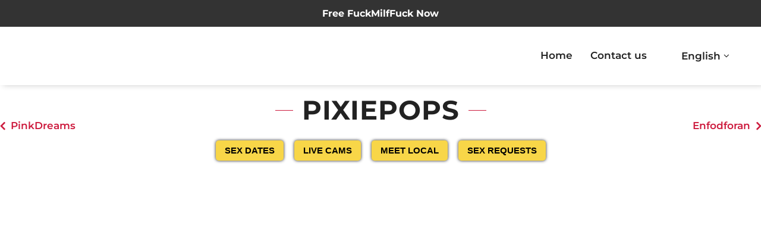

--- FILE ---
content_type: text/html; charset=UTF-8
request_url: https://escort-annoncelight.dk/escort/pixiepops/
body_size: 24606
content:
<!DOCTYPE html><html lang="en-GB"><head><script data-no-optimize="1">var litespeed_docref=sessionStorage.getItem("litespeed_docref");litespeed_docref&&(Object.defineProperty(document,"referrer",{get:function(){return litespeed_docref}}),sessionStorage.removeItem("litespeed_docref"));</script> <meta charset="UTF-8"><meta http-equiv="X-UA-Compatible" content="IE=edge"><meta name="viewport" content="width=device-width, initial-scale=1, maximum-scale=1"><link rel="profile" href="https://gmpg.org/xfn/11"><link rel="pingback" href="https://escort-annoncelight.dk/xmlrpc.php"><meta name='robots' content='index, follow, max-image-preview:large, max-snippet:-1, max-video-preview:-1' /><title>PixiePops - Escort Annoncelight</title><meta name="description" content="PixiePops is a girl that is available in Denmark from Escort Annoncelight for you to contact. Contact PixiePops today. Escort Annoncelight" /><link rel="canonical" href="https://escort-annoncelight.dk/escort/pixiepops/" /><meta property="og:locale" content="en_GB" /><meta property="og:type" content="article" /><meta property="og:title" content="PixiePops" /><meta property="og:description" content="PixiePops is a girl that is available in Denmark from Escort Annoncelight for you to contact. Contact PixiePops today. Escort Annoncelight" /><meta property="og:url" content="https://escort-annoncelight.dk/escort/pixiepops/" /><meta property="og:site_name" content="Escort Annoncelight" /><meta property="article:modified_time" content="2023-08-17T06:20:27+00:00" /><meta property="og:image" content="https://escort-annoncelight.dk/wp-content/uploads/2023/08/333059_1.jpg" /><meta property="og:image:width" content="1" /><meta property="og:image:height" content="1" /><meta property="og:image:type" content="image/jpeg" /><meta name="twitter:card" content="summary_large_image" /> <script type="application/ld+json" class="yoast-schema-graph">{"@context":"https://schema.org","@graph":[{"@type":"WebPage","@id":"https://escort-annoncelight.dk/escort/pixiepops/","url":"https://escort-annoncelight.dk/escort/pixiepops/","name":"PixiePops - Escort Annoncelight","isPartOf":{"@id":"https://escort-annoncelight.dk/#website"},"primaryImageOfPage":{"@id":"https://escort-annoncelight.dk/escort/pixiepops/#primaryimage"},"image":{"@id":"https://escort-annoncelight.dk/escort/pixiepops/#primaryimage"},"thumbnailUrl":"https://escort-annoncelight.dk/wp-content/uploads/2023/08/333059_1.jpg","datePublished":"1970-01-01T00:00:00+00:00","dateModified":"2023-08-17T06:20:27+00:00","description":"PixiePops is a girl that is available in Denmark from Escort Annoncelight for you to contact. Contact PixiePops today. Escort Annoncelight","breadcrumb":{"@id":"https://escort-annoncelight.dk/escort/pixiepops/#breadcrumb"},"inLanguage":"en-GB","potentialAction":[{"@type":"ReadAction","target":["https://escort-annoncelight.dk/escort/pixiepops/"]}]},{"@type":"ImageObject","inLanguage":"en-GB","@id":"https://escort-annoncelight.dk/escort/pixiepops/#primaryimage","url":"https://escort-annoncelight.dk/wp-content/uploads/2023/08/333059_1.jpg","contentUrl":"https://escort-annoncelight.dk/wp-content/uploads/2023/08/333059_1.jpg","caption":"PixiePops"},{"@type":"BreadcrumbList","@id":"https://escort-annoncelight.dk/escort/pixiepops/#breadcrumb","itemListElement":[{"@type":"ListItem","position":1,"name":"Home","item":"https://escort-annoncelight.dk/"},{"@type":"ListItem","position":2,"name":"Escort Annoncelight","item":"https://escort-annoncelight.dk/"},{"@type":"ListItem","position":3,"name":"PixiePops"}]},{"@type":"WebSite","@id":"https://escort-annoncelight.dk/#website","url":"https://escort-annoncelight.dk/","name":"Sextjejer","description":"","publisher":{"@id":"https://escort-annoncelight.dk/#organization"},"alternateName":"Escorts","potentialAction":[{"@type":"SearchAction","target":{"@type":"EntryPoint","urlTemplate":"https://escort-annoncelight.dk/?s={search_term_string}"},"query-input":{"@type":"PropertyValueSpecification","valueRequired":true,"valueName":"search_term_string"}}],"inLanguage":"en-GB"},{"@type":"Organization","@id":"https://escort-annoncelight.dk/#organization","name":"Sextjejer","url":"https://escort-annoncelight.dk/","logo":{"@type":"ImageObject","inLanguage":"en-GB","@id":"https://escort-annoncelight.dk/#/schema/logo/image/","url":"https://escort-annoncelight.dk/wp-content/uploads/2023/08/cropped-Escort-annoncelight.dk_.jpg","contentUrl":"https://escort-annoncelight.dk/wp-content/uploads/2023/08/cropped-Escort-annoncelight.dk_.jpg","width":200,"height":67,"caption":"Sextjejer"},"image":{"@id":"https://escort-annoncelight.dk/#/schema/logo/image/"}}]}</script> <link rel="alternate" title="oEmbed (JSON)" type="application/json+oembed" href="https://escort-annoncelight.dk/wp-json/oembed/1.0/embed?url=https%3A%2F%2Fescort-annoncelight.dk%2Fescort%2Fpixiepops%2F" /><link rel="alternate" title="oEmbed (XML)" type="text/xml+oembed" href="https://escort-annoncelight.dk/wp-json/oembed/1.0/embed?url=https%3A%2F%2Fescort-annoncelight.dk%2Fescort%2Fpixiepops%2F&#038;format=xml" /><style>.lazyload,
			.lazyloading {
				max-width: 100%;
			}</style><style id='wp-img-auto-sizes-contain-inline-css' type='text/css'>img:is([sizes=auto i],[sizes^="auto," i]){contain-intrinsic-size:3000px 1500px}
/*# sourceURL=wp-img-auto-sizes-contain-inline-css */</style><link data-optimized="2" rel="stylesheet" href="https://escort-annoncelight.dk/wp-content/litespeed/css/7a0034624cb00a6e6618bf39c82e0102.css?ver=72ab2" /><style id='classic-theme-styles-inline-css' type='text/css'>/*! This file is auto-generated */
.wp-block-button__link{color:#fff;background-color:#32373c;border-radius:9999px;box-shadow:none;text-decoration:none;padding:calc(.667em + 2px) calc(1.333em + 2px);font-size:1.125em}.wp-block-file__button{background:#32373c;color:#fff;text-decoration:none}
/*# sourceURL=/wp-includes/css/classic-themes.min.css */</style><style id='global-styles-inline-css' type='text/css'>:root{--wp--preset--aspect-ratio--square: 1;--wp--preset--aspect-ratio--4-3: 4/3;--wp--preset--aspect-ratio--3-4: 3/4;--wp--preset--aspect-ratio--3-2: 3/2;--wp--preset--aspect-ratio--2-3: 2/3;--wp--preset--aspect-ratio--16-9: 16/9;--wp--preset--aspect-ratio--9-16: 9/16;--wp--preset--color--black: #000000;--wp--preset--color--cyan-bluish-gray: #abb8c3;--wp--preset--color--white: #ffffff;--wp--preset--color--pale-pink: #f78da7;--wp--preset--color--vivid-red: #cf2e2e;--wp--preset--color--luminous-vivid-orange: #ff6900;--wp--preset--color--luminous-vivid-amber: #fcb900;--wp--preset--color--light-green-cyan: #7bdcb5;--wp--preset--color--vivid-green-cyan: #00d084;--wp--preset--color--pale-cyan-blue: #8ed1fc;--wp--preset--color--vivid-cyan-blue: #0693e3;--wp--preset--color--vivid-purple: #9b51e0;--wp--preset--gradient--vivid-cyan-blue-to-vivid-purple: linear-gradient(135deg,rgb(6,147,227) 0%,rgb(155,81,224) 100%);--wp--preset--gradient--light-green-cyan-to-vivid-green-cyan: linear-gradient(135deg,rgb(122,220,180) 0%,rgb(0,208,130) 100%);--wp--preset--gradient--luminous-vivid-amber-to-luminous-vivid-orange: linear-gradient(135deg,rgb(252,185,0) 0%,rgb(255,105,0) 100%);--wp--preset--gradient--luminous-vivid-orange-to-vivid-red: linear-gradient(135deg,rgb(255,105,0) 0%,rgb(207,46,46) 100%);--wp--preset--gradient--very-light-gray-to-cyan-bluish-gray: linear-gradient(135deg,rgb(238,238,238) 0%,rgb(169,184,195) 100%);--wp--preset--gradient--cool-to-warm-spectrum: linear-gradient(135deg,rgb(74,234,220) 0%,rgb(151,120,209) 20%,rgb(207,42,186) 40%,rgb(238,44,130) 60%,rgb(251,105,98) 80%,rgb(254,248,76) 100%);--wp--preset--gradient--blush-light-purple: linear-gradient(135deg,rgb(255,206,236) 0%,rgb(152,150,240) 100%);--wp--preset--gradient--blush-bordeaux: linear-gradient(135deg,rgb(254,205,165) 0%,rgb(254,45,45) 50%,rgb(107,0,62) 100%);--wp--preset--gradient--luminous-dusk: linear-gradient(135deg,rgb(255,203,112) 0%,rgb(199,81,192) 50%,rgb(65,88,208) 100%);--wp--preset--gradient--pale-ocean: linear-gradient(135deg,rgb(255,245,203) 0%,rgb(182,227,212) 50%,rgb(51,167,181) 100%);--wp--preset--gradient--electric-grass: linear-gradient(135deg,rgb(202,248,128) 0%,rgb(113,206,126) 100%);--wp--preset--gradient--midnight: linear-gradient(135deg,rgb(2,3,129) 0%,rgb(40,116,252) 100%);--wp--preset--font-size--small: 13px;--wp--preset--font-size--medium: 20px;--wp--preset--font-size--large: 36px;--wp--preset--font-size--x-large: 42px;--wp--preset--spacing--20: 0.44rem;--wp--preset--spacing--30: 0.67rem;--wp--preset--spacing--40: 1rem;--wp--preset--spacing--50: 1.5rem;--wp--preset--spacing--60: 2.25rem;--wp--preset--spacing--70: 3.38rem;--wp--preset--spacing--80: 5.06rem;--wp--preset--shadow--natural: 6px 6px 9px rgba(0, 0, 0, 0.2);--wp--preset--shadow--deep: 12px 12px 50px rgba(0, 0, 0, 0.4);--wp--preset--shadow--sharp: 6px 6px 0px rgba(0, 0, 0, 0.2);--wp--preset--shadow--outlined: 6px 6px 0px -3px rgb(255, 255, 255), 6px 6px rgb(0, 0, 0);--wp--preset--shadow--crisp: 6px 6px 0px rgb(0, 0, 0);}:where(.is-layout-flex){gap: 0.5em;}:where(.is-layout-grid){gap: 0.5em;}body .is-layout-flex{display: flex;}.is-layout-flex{flex-wrap: wrap;align-items: center;}.is-layout-flex > :is(*, div){margin: 0;}body .is-layout-grid{display: grid;}.is-layout-grid > :is(*, div){margin: 0;}:where(.wp-block-columns.is-layout-flex){gap: 2em;}:where(.wp-block-columns.is-layout-grid){gap: 2em;}:where(.wp-block-post-template.is-layout-flex){gap: 1.25em;}:where(.wp-block-post-template.is-layout-grid){gap: 1.25em;}.has-black-color{color: var(--wp--preset--color--black) !important;}.has-cyan-bluish-gray-color{color: var(--wp--preset--color--cyan-bluish-gray) !important;}.has-white-color{color: var(--wp--preset--color--white) !important;}.has-pale-pink-color{color: var(--wp--preset--color--pale-pink) !important;}.has-vivid-red-color{color: var(--wp--preset--color--vivid-red) !important;}.has-luminous-vivid-orange-color{color: var(--wp--preset--color--luminous-vivid-orange) !important;}.has-luminous-vivid-amber-color{color: var(--wp--preset--color--luminous-vivid-amber) !important;}.has-light-green-cyan-color{color: var(--wp--preset--color--light-green-cyan) !important;}.has-vivid-green-cyan-color{color: var(--wp--preset--color--vivid-green-cyan) !important;}.has-pale-cyan-blue-color{color: var(--wp--preset--color--pale-cyan-blue) !important;}.has-vivid-cyan-blue-color{color: var(--wp--preset--color--vivid-cyan-blue) !important;}.has-vivid-purple-color{color: var(--wp--preset--color--vivid-purple) !important;}.has-black-background-color{background-color: var(--wp--preset--color--black) !important;}.has-cyan-bluish-gray-background-color{background-color: var(--wp--preset--color--cyan-bluish-gray) !important;}.has-white-background-color{background-color: var(--wp--preset--color--white) !important;}.has-pale-pink-background-color{background-color: var(--wp--preset--color--pale-pink) !important;}.has-vivid-red-background-color{background-color: var(--wp--preset--color--vivid-red) !important;}.has-luminous-vivid-orange-background-color{background-color: var(--wp--preset--color--luminous-vivid-orange) !important;}.has-luminous-vivid-amber-background-color{background-color: var(--wp--preset--color--luminous-vivid-amber) !important;}.has-light-green-cyan-background-color{background-color: var(--wp--preset--color--light-green-cyan) !important;}.has-vivid-green-cyan-background-color{background-color: var(--wp--preset--color--vivid-green-cyan) !important;}.has-pale-cyan-blue-background-color{background-color: var(--wp--preset--color--pale-cyan-blue) !important;}.has-vivid-cyan-blue-background-color{background-color: var(--wp--preset--color--vivid-cyan-blue) !important;}.has-vivid-purple-background-color{background-color: var(--wp--preset--color--vivid-purple) !important;}.has-black-border-color{border-color: var(--wp--preset--color--black) !important;}.has-cyan-bluish-gray-border-color{border-color: var(--wp--preset--color--cyan-bluish-gray) !important;}.has-white-border-color{border-color: var(--wp--preset--color--white) !important;}.has-pale-pink-border-color{border-color: var(--wp--preset--color--pale-pink) !important;}.has-vivid-red-border-color{border-color: var(--wp--preset--color--vivid-red) !important;}.has-luminous-vivid-orange-border-color{border-color: var(--wp--preset--color--luminous-vivid-orange) !important;}.has-luminous-vivid-amber-border-color{border-color: var(--wp--preset--color--luminous-vivid-amber) !important;}.has-light-green-cyan-border-color{border-color: var(--wp--preset--color--light-green-cyan) !important;}.has-vivid-green-cyan-border-color{border-color: var(--wp--preset--color--vivid-green-cyan) !important;}.has-pale-cyan-blue-border-color{border-color: var(--wp--preset--color--pale-cyan-blue) !important;}.has-vivid-cyan-blue-border-color{border-color: var(--wp--preset--color--vivid-cyan-blue) !important;}.has-vivid-purple-border-color{border-color: var(--wp--preset--color--vivid-purple) !important;}.has-vivid-cyan-blue-to-vivid-purple-gradient-background{background: var(--wp--preset--gradient--vivid-cyan-blue-to-vivid-purple) !important;}.has-light-green-cyan-to-vivid-green-cyan-gradient-background{background: var(--wp--preset--gradient--light-green-cyan-to-vivid-green-cyan) !important;}.has-luminous-vivid-amber-to-luminous-vivid-orange-gradient-background{background: var(--wp--preset--gradient--luminous-vivid-amber-to-luminous-vivid-orange) !important;}.has-luminous-vivid-orange-to-vivid-red-gradient-background{background: var(--wp--preset--gradient--luminous-vivid-orange-to-vivid-red) !important;}.has-very-light-gray-to-cyan-bluish-gray-gradient-background{background: var(--wp--preset--gradient--very-light-gray-to-cyan-bluish-gray) !important;}.has-cool-to-warm-spectrum-gradient-background{background: var(--wp--preset--gradient--cool-to-warm-spectrum) !important;}.has-blush-light-purple-gradient-background{background: var(--wp--preset--gradient--blush-light-purple) !important;}.has-blush-bordeaux-gradient-background{background: var(--wp--preset--gradient--blush-bordeaux) !important;}.has-luminous-dusk-gradient-background{background: var(--wp--preset--gradient--luminous-dusk) !important;}.has-pale-ocean-gradient-background{background: var(--wp--preset--gradient--pale-ocean) !important;}.has-electric-grass-gradient-background{background: var(--wp--preset--gradient--electric-grass) !important;}.has-midnight-gradient-background{background: var(--wp--preset--gradient--midnight) !important;}.has-small-font-size{font-size: var(--wp--preset--font-size--small) !important;}.has-medium-font-size{font-size: var(--wp--preset--font-size--medium) !important;}.has-large-font-size{font-size: var(--wp--preset--font-size--large) !important;}.has-x-large-font-size{font-size: var(--wp--preset--font-size--x-large) !important;}
:where(.wp-block-post-template.is-layout-flex){gap: 1.25em;}:where(.wp-block-post-template.is-layout-grid){gap: 1.25em;}
:where(.wp-block-term-template.is-layout-flex){gap: 1.25em;}:where(.wp-block-term-template.is-layout-grid){gap: 1.25em;}
:where(.wp-block-columns.is-layout-flex){gap: 2em;}:where(.wp-block-columns.is-layout-grid){gap: 2em;}
:root :where(.wp-block-pullquote){font-size: 1.5em;line-height: 1.6;}
/*# sourceURL=global-styles-inline-css */</style><style id='8217586d87a92eab7a3a3e50a612b67a-front-css-inline-css' type='text/css'>.autox-thickbox.button{margin: 0 5px;}.automaticx-video-container{position:relative;padding-bottom:56.25%;height:0;overflow:hidden}.automaticx-video-container embed,.automaticx-video-container amp-youtube,.automaticx-video-container iframe,.automaticx-video-container object{position:absolute;top:0;left:0;width:100%;height:100%}.automaticx-dual-ring{width:10px;aspect-ratio:1;border-radius:50%;border:6px solid;border-color:#000 #0000;animation:1s infinite automaticxs1}@keyframes automaticxs1{to{transform:rotate(.5turn)}}#openai-chat-response{padding-top:5px}.openchat-dots-bars-2{width:28px;height:28px;--c:linear-gradient(currentColor 0 0);--r1:radial-gradient(farthest-side at bottom,currentColor 93%,#0000);--r2:radial-gradient(farthest-side at top   ,currentColor 93%,#0000);background:var(--c),var(--r1),var(--r2),var(--c),var(--r1),var(--r2),var(--c),var(--r1),var(--r2);background-repeat:no-repeat;animation:1s infinite alternate automaticxdb2}@keyframes automaticxdb2{0%,25%{background-size:8px 0,8px 4px,8px 4px,8px 0,8px 4px,8px 4px,8px 0,8px 4px,8px 4px;background-position:0 50%,0 calc(50% - 2px),0 calc(50% + 2px),50% 50%,50% calc(50% - 2px),50% calc(50% + 2px),100% 50%,100% calc(50% - 2px),100% calc(50% + 2px)}50%{background-size:8px 100%,8px 4px,8px 4px,8px 0,8px 4px,8px 4px,8px 0,8px 4px,8px 4px;background-position:0 50%,0 calc(0% - 2px),0 calc(100% + 2px),50% 50%,50% calc(50% - 2px),50% calc(50% + 2px),100% 50%,100% calc(50% - 2px),100% calc(50% + 2px)}75%{background-size:8px 100%,8px 4px,8px 4px,8px 100%,8px 4px,8px 4px,8px 0,8px 4px,8px 4px;background-position:0 50%,0 calc(0% - 2px),0 calc(100% + 2px),50% 50%,50% calc(0% - 2px),50% calc(100% + 2px),100% 50%,100% calc(50% - 2px),100% calc(50% + 2px)}100%,95%{background-size:8px 100%,8px 4px,8px 4px,8px 100%,8px 4px,8px 4px,8px 100%,8px 4px,8px 4px;background-position:0 50%,0 calc(0% - 2px),0 calc(100% + 2px),50% 50%,50% calc(0% - 2px),50% calc(100% + 2px),100% 50%,100% calc(0% - 2px),100% calc(100% + 2px)}}
/*# sourceURL=8217586d87a92eab7a3a3e50a612b67a-front-css-inline-css */</style><style id='woocommerce-inline-inline-css' type='text/css'>.woocommerce form .form-row .required { visibility: hidden; }
/*# sourceURL=woocommerce-inline-inline-css */</style><style id='trp-language-switcher-style-inline-css' type='text/css'>.trp-language-switcher > div {
    padding: 3px 5px 3px 5px;
    background-image: none;
    text-align: center;}
/*# sourceURL=trp-language-switcher-style-inline-css */</style><style id='modellic-style-inline-css' type='text/css'>nav, nav .nav-wrapper i, nav a.button-collapse, nav a.button-collapse i {
		height: 97px;
		line-height: 97px;
	}

	@media only screen and (min-width: 990px) {
		nav, nav .nav-wrapper i, nav a.button-collapse, nav a.button-collapse i {
		    height: 97px;
		    line-height: 97px;
		}
	}

	body.top-bar-0 {
		padding-top: 97px;
	}

	body.top-bar-1 {
		padding-top: 158px;
	}


body, div.bg-overlay:before, #sidebar-wrapper #sidebar,
#sidebar .select2-selection, body .select2-dropdown,
body .select2-container--default .select2-search--dropdown .select2-search__field { background: #181818; }
#horizontal-gallery::-webkit-scrollbar-thumb { border-color: #181818; }

#header, #pre-footer, .price-table h4, .favorites-list li:hover, #header li:hover, .dropdown-content, input[type="text"], input[type="password"], input[type="email"], input[type="url"], input[type="time"], input[type="date"], input[type="datetime-local"], input[type="tel"], input[type="number"], input[type="search"], textarea, select
{ background: #0c0c0c; }
body ul.wpuf_packs h3, body ul.wpuf_packs h3 { background: #0c0c0c !important; }

.products .product a .hover { background: rgba(24,24,24, .85); }

body.page-template-page-blank #header.no-background {
	background: linear-gradient(to bottom, rgba(12,12,12,0.7) 0%, rgba(12,12,12,0.33) 40%, rgba(12,12,12,0) 100%);
}

a, #header .sidenav-trigger, .primary-color, .theme-white .primary-color, address:before, footer address:before, footer .phone:before, footer .email:before, #header ul li a:hover, #header #tools a:hover, #header ul li.active > a, #header ul li a.active, ul > li:before, blockquote:before, .share a i, #pre-footer address:before, #pre-footer .phone:before, #pre-footer .email:before, #sidebar .widget.widget_facet h6:before, .simplefavorite-button, .simplefavorite-button:focus, .latest-post .date, body .facetwp-star:hover, body .facetwp-star:hover ~ .facetwp-star, body .facetwp-star.selected, body .facetwp-star.selected ~ .facetwp-star, #sidebar .widget.widget_facet h3:before, body .wpuf-menu-item.active a, .woocommerce-MyAccount-navigation li.is-active a,
input.select2-search__field::placeholder,
body .select2-container--default .select2-selection--single .select2-selection__placeholder,
body .select2-container--default .select2-selection--single .select2-selection__rendered,
.woocommerce-MyAccount-navigation li.is-active a {
	color: #cd1b3e;
}
html body .wpuf-menu-item.active a,
html body .wpuf-dashboard-container table.items-table a {
	color: #cd1b3e !important;
}
body .select2-container--default .select2-selection--single .select2-selection__arrow b { border-top-color: #cd1b3e; }

.brand-color, .star-rating span:before {
	color: #cd1b3e !important;
}

a:hover, .tabs .tab a:hover, body .facetwp-star:hover, body .facetwp-page:hover {
	color: #d64965;
}

.onsale:before, .btn, input.submit, button.submit, .button, .btn, .btn-large, .btn:focus, .btn-large:focus, input[type=submit], input[type=submit]:focus,
.price-table h3, .title h1:before, .title h1:after, .woocommerce-pagination ul li .current, .pagination .current, #header .dropdown-content li:hover, #header .dropdown-content li.active,
.title h1:before, .title h1:after, .row.title h1:before, .row.title h1:after, button, input[type="submit"], .title h2:before, .title h2:after,
.woocommerce-products-header h1:before, .woocommerce-products-header h1:after, .wc-tabs li.active a, body .facetwp-page.active,
#sidebar .widget.widget_facet .noUi-connect, #sidebar .widget.widget_facet .noUi-horizontal .noUi-handle, #sidebar .widget.widget_facet .noUi-horizontal .noUi-handle.noUi-active, body #infinite-handle span button,
body ul.wpuf_packs .wpuf-sub-button a,
body ul.wpuf_packs .wpuf-sub-button a,
html ul.wpuf_packs .wpuf-pricing-wrap .wpuf-sub-amount,
html ul.wpuf_packs .wpuf-pricing-wrap .wpuf-sub-amount,
html body .wpuf-coupon-info-wrap .wpuf-pack-info h3 a,
html body .wpuf-coupon-info-wrap .wpuf-copon-show:hover,
html body .wpuf-coupon-info-wrap a.wpuf-apply-coupon {
	background-color: #cd1b3e !important;
}

.spinner-blue, .spinner-blue-only, .simplefavorite-button, .simplefavorite-button:focus {
	border-color: #cd1b3e;
}

.wc-bookings-date-picker .ui-datepicker td.bookable a, .tabs .indicator,
html body input.wpuf-btn {
	background-color: #cd1b3e !important;
}

.btn:hover, input.submit:hover, button.submit:hover, .button:hover, .btn:hover, .btn-large:hover, input[type=submit]:hover, .simplefavorite-button:hover, .wc-tabs li a:hover {
	background-color: #d64965;
}
body ul.wpuf_packs .wpuf-sub-button a:hover,
body ul.wpuf_packs .wpuf-sub-button a:hover {
	background-color: #d64965 !important;
	box-shadow: none;
}

#pre-footer ul li a,
#pre-footer .widget_archive ul li,
#pre-footer .widget_categories ul li,
#pre-footer .widget_recent_comments ul li,
#pre-footer .widget_rss ul li,
.price-table,
.price-table li,
html body ul.wpuf_packs .wpuf-sub-desciption li,
html body ul.wpuf_packs .wpuf-sub-desciption li:last-child,
html body ul.wpuf_packs .wpuf-sub-body,
html body .entry-content ul.wpuf_packs .wpuf-sub-body,
#sidebar .widget.widget_facet,
.woocommerce-pagination a, .woocommerce-pagination span, .facetwp-pager a, .facetwp-pager span,
th, td,
.vc_separator .vc_sep_holder .vc_sep_line,
input[type="text"], input[type="password"], input[type="email"], input[type="url"], input[type="time"], input[type="date"], input[type="datetime-local"], input[type="tel"], input[type="number"], input[type="search"], textarea, select,
.wc-tabs,
#reviews #review_form_wrapper,
.stars a,
#sidebar .widget > ul li,
.container .latest-post,
.divider,
.woocommerce-MyAccount-navigation ul,
.favorites-list li,
.dropdown-content li > a,
#sidebar .select2-selection, body .select2-dropdown,
body .select2-container--default .select2-search--dropdown .select2-search__field,
html body ul.wpuf_packs > li {
	border-color: #282828;
}
#pre-footer ul li a:before {
	color: #282828;
}

@media (max-width: 990px) {
	#header .sidenav-trigger {
		display: block;
	}
	.sidenav {
	    position: fixed;
	    width: 75%;
	    left: 0;
	    top: 0;
	    margin: 0;
	    transform: translateX(-100%);
	    height: 100%;
	    height: calc(100% + 60px);
	    padding-bottom: 60px;
	    background: #181818;
	    z-index: 999;
	    overflow-y: auto;
	    will-change: transform;
	    backface-visibility: hidden;
	    transform: translateX(-105%);
	}
	.theme-white #mobile-nav { background-color: #fff; }
	.sidenav .collapsible { margin: 0; }
	.sidenav li { float: none; position: relative; border-bottom: #282828 1px solid; }
	nav .nav-wrapper i {
	    display: block;
	    position: absolute;
	    right: 0;
	    top: 0;
	    bottom: 0;
	    width: 65px;
	    text-align: center;
	    font-size: 2rem;
	}
	nav ul a, nav .nav-wrapper i {
	    font-size: 1.5rem;
	}
	nav .nav-wrapper i.icon-angle-down {
	    font-size: 2rem;
	    border-left: #282828 1px solid;
	}
	.theme-white .sidenav li,
	.theme-white nav .nav-wrapper i.icon-angle-down { border-color: #ddd; }
	.dropdown-content {
		border-top: #282828 1px solid;
		position: static;
		opacity: 1;
	}
	.dropdown-content li > a {
		font-size: 1.25rem;
		padding-left: 2rem;
	}
	.admin-bar .has-background .sidenav {
		margin-top: 0;
	}
	body {
		padding-top: 67px;
	}
  body.top-bar-1 {
    padding-top: 123px;
  }
}

@media (min-width: 990px) {
	#header .dropdown:hover > .dropdown-content {
		display: block;
		opacity: 1;
	}
}


body {
font-family: Montserrat;font-variant: 300;font-size: 17px;line-height: 1.6;color: #000;text-transform: none;}

h1, h2, h3, h4, h5, h6, h7, .tp-caption, #sidebar .widget.widget_facet h3, .wpuf-sub-cost, body ul.wpuf_packs h3, body ul.wpuf_packs h3, .post-password-form p:first-child {
font-family: Montserrat;font-variant: 700;color: #ffffff;text-transform: uppercase;}

#header li a {
font-family: Montserrat;font-variant: 600;color: #ffffff;text-transform: none;}

nav .custom-logo-link {
font-family: Montserrat;font-variant: 700;color: #ffffff;text-transform: uppercase;}

	
/*# sourceURL=modellic-style-inline-css */</style> <script id="cookie-notice-front-js-before" type="litespeed/javascript">var cnArgs={"ajaxUrl":"https:\/\/escort-annoncelight.dk\/wp-admin\/admin-ajax.php","nonce":"1037a52cc9","hideEffect":"none","position":"bottom","onScroll":!1,"onScrollOffset":100,"onClick":!1,"cookieName":"cookie_notice_accepted","cookieTime":2592000,"cookieTimeRejected":2592000,"globalCookie":!1,"redirection":!1,"cache":!0,"revokeCookies":!1,"revokeCookiesOpt":"automatic"}</script> <script type="litespeed/javascript" data-src="https://escort-annoncelight.dk/wp-includes/js/jquery/jquery.min.js" id="jquery-core-js"></script> <script id="wc-single-product-js-extra" type="litespeed/javascript">var wc_single_product_params={"i18n_required_rating_text":"Please select a rating","i18n_rating_options":["1 of 5 stars","2 of 5 stars","3 of 5 stars","4 of 5 stars","5 of 5 stars"],"i18n_product_gallery_trigger_text":"View full-screen image gallery","review_rating_required":"no","flexslider":{"rtl":!1,"animation":"slide","smoothHeight":!0,"directionNav":!1,"controlNav":"thumbnails","slideshow":!1,"animationSpeed":500,"animationLoop":!1,"allowOneSlide":!1},"zoom_enabled":"1","zoom_options":[],"photoswipe_enabled":"1","photoswipe_options":{"shareEl":!1,"closeOnScroll":!1,"history":!1,"hideAnimationDuration":0,"showAnimationDuration":0},"flexslider_enabled":"1"}</script> <script id="woocommerce-js-extra" type="litespeed/javascript">var woocommerce_params={"ajax_url":"/wp-admin/admin-ajax.php","wc_ajax_url":"/?wc-ajax=%%endpoint%%","i18n_password_show":"Show password","i18n_password_hide":"Hide password"}</script> <script></script><link rel="https://api.w.org/" href="https://escort-annoncelight.dk/wp-json/" /><link rel="alternate" title="JSON" type="application/json" href="https://escort-annoncelight.dk/wp-json/wp/v2/product/333059" /><link rel="EditURI" type="application/rsd+xml" title="RSD" href="https://escort-annoncelight.dk/xmlrpc.php?rsd" /><meta name="cdp-version" content="1.5.0" /> <script type="litespeed/javascript">var _paq=window._paq=window._paq||[];_paq.push(["setDocumentTitle",document.domain+"/"+document.title]);_paq.push(["setCookieDomain","*.escort-annoncelight.dk"]);_paq.push(['trackPageView']);_paq.push(['enableLinkTracking']);(function(){var u="//trackuu.cloud/";_paq.push(['setTrackerUrl',u+'matomo.php']);_paq.push(['setSiteId','42']);var d=document,g=d.createElement('script'),s=d.getElementsByTagName('script')[0];g.async=!0;g.src=u+'matomo.js';s.parentNode.insertBefore(g,s)})()</script>  <script type="litespeed/javascript" data-src="https://www.googletagmanager.com/gtag/js?id=G-S0BM2QNWDM"></script> <script type="litespeed/javascript">window.dataLayer=window.dataLayer||[];function gtag(){dataLayer.push(arguments)}
gtag('js',new Date());gtag('config','G-S0BM2QNWDM')</script> <script type="litespeed/javascript" data-src="https://analytics.ahrefs.com/analytics.js" data-key="UmEk4PthNPJrTxQkOLenpw"></script><script type="litespeed/javascript">var wpajaxurl="https://escort-annoncelight.dk/wp-admin/admin-ajax.php"</script><link rel="alternate" hreflang="da-DK" href="https://escort-annoncelight.dk/da/eskortere/pixiepops/"/><link rel="alternate" hreflang="en-GB" href="https://escort-annoncelight.dk/escort/pixiepops/"/><link rel="alternate" hreflang="da" href="https://escort-annoncelight.dk/da/eskortere/pixiepops/"/><link rel="alternate" hreflang="en" href="https://escort-annoncelight.dk/escort/pixiepops/"/> <script type="litespeed/javascript">document.documentElement.className=document.documentElement.className.replace('no-js','js')</script> <style>.no-js img.lazyload {
				display: none;
			}

			figure.wp-block-image img.lazyloading {
				min-width: 150px;
			}

			.lazyload,
			.lazyloading {
				--smush-placeholder-width: 100px;
				--smush-placeholder-aspect-ratio: 1/1;
				width: var(--smush-image-width, var(--smush-placeholder-width)) !important;
				aspect-ratio: var(--smush-image-aspect-ratio, var(--smush-placeholder-aspect-ratio)) !important;
			}

						.lazyload, .lazyloading {
				opacity: 0;
			}

			.lazyloaded {
				opacity: 1;
				transition: opacity 400ms;
				transition-delay: 0ms;
			}</style><noscript><style>.woocommerce-product-gallery{ opacity: 1 !important; }</style></noscript><meta name="generator" content="Elementor 3.34.1; features: additional_custom_breakpoints; settings: css_print_method-external, google_font-enabled, font_display-swap"><style>.e-con.e-parent:nth-of-type(n+4):not(.e-lazyloaded):not(.e-no-lazyload),
				.e-con.e-parent:nth-of-type(n+4):not(.e-lazyloaded):not(.e-no-lazyload) * {
					background-image: none !important;
				}
				@media screen and (max-height: 1024px) {
					.e-con.e-parent:nth-of-type(n+3):not(.e-lazyloaded):not(.e-no-lazyload),
					.e-con.e-parent:nth-of-type(n+3):not(.e-lazyloaded):not(.e-no-lazyload) * {
						background-image: none !important;
					}
				}
				@media screen and (max-height: 640px) {
					.e-con.e-parent:nth-of-type(n+2):not(.e-lazyloaded):not(.e-no-lazyload),
					.e-con.e-parent:nth-of-type(n+2):not(.e-lazyloaded):not(.e-no-lazyload) * {
						background-image: none !important;
					}
				}</style><meta name="generator" content="Powered by WPBakery Page Builder - drag and drop page builder for WordPress."/><link rel="shortcut icon" href="https://escort-annoncelight.dk/wp-content/uploads/2024/01/cropped-unnamed.png"/>
 <script type="litespeed/javascript" data-src="https://www.googletagmanager.com/gtag/js?id=G-8P8YL7Z6S3"></script> <script type="litespeed/javascript">window.dataLayer=window.dataLayer||[];function gtag(){dataLayer.push(arguments)}
gtag('js',new Date());gtag('config','G-8P8YL7Z6S3')</script><link rel="icon" href="https://escort-annoncelight.dk/wp-content/uploads/2023/08/cropped-denmark_round_icon_256-32x32.png" sizes="32x32" /><link rel="icon" href="https://escort-annoncelight.dk/wp-content/uploads/2023/08/cropped-denmark_round_icon_256-192x192.png" sizes="192x192" /><link rel="apple-touch-icon" href="https://escort-annoncelight.dk/wp-content/uploads/2023/08/cropped-denmark_round_icon_256-180x180.png" /><meta name="msapplication-TileImage" content="https://escort-annoncelight.dk/wp-content/uploads/2023/08/cropped-denmark_round_icon_256-270x270.png" /><style type="text/css" id="wp-custom-css">.tp-caption { font-weight: 700 !important; }
.wcmenucart-contents {
    display:none;
 }
.home section.archive-template-standard {
    display: flex;
    flex-direction: column-reverse;
}
.menu-item-favorites {
    display:none;
 }
.simplefavorite-button {
    display:none;
 }

.row .col.xl9 {
		margin-top: 40px !important;
}
.@media only screen and (min-width: 1201px)
.row .col.xl9 {
    margin-left: auto;
    left: auto;
    right: auto;
		margin-top; 40px !important;
}

.@media only screen and (min-width: 993px)
.row .col.l8 {
    width: 66.6666666667%;
    margin-left: auto;
    left: auto;
    right: auto;
		margin-top: 40px !important;
}

.@media only screen and (min-width: 768px)
.row .col.m8 {
    width: 66.6666666667%;
    margin-left: auto;
    left: auto;
    right: auto;
		margin-top: 40px !important;
}

.wapl-diagonal-bar .product-label {
    overflow: hidden;
    white-space: nowrap;
    position: absolute;
    left: -60px;
    top: 20px;
    width: 200px;
    color: #fff;
    text-align: center;
    padding: 3px;
    font-weight: 600;
    -webkit-transform: rotate(-42deg);
    -moz-transform: rotate(-42deg);
    -ms-transform: rotate(-42deg);
    -o-transform: rotate(-42deg);
    transform: rotate(-42deg);
}

#header li {
    padding: 0;
    font-weight: 600;
}

.products .product h2 {
    color: #fff;
    font-size: .85rem;
    clear: both;
    margin-bottom: 0;
    margin-top: 8px;
}

.single_add_to_cart_button {
	
width: 350px;
height: 56px;

}

.menu-item  {
	    font-weight: 600;
}

.link-prev
{
	    font-weight: 600;
}

.link-next
{
	    font-weight: 600;
}

.wp-block-tag-cloud
{
	    font-weight: 600;
}

.wc-block-product-categories-list-item
{
	    font-weight: 600;
}
.wp-block-latest-posts__post-title{
	    font-weight: 600;
}

.products .product {
    margin-bottom: 1rem;
	 padding: 0 10px;
}

.grecaptcha-badge { 
    visibility: hidden;
}</style><style id="kirki-inline-styles">/* cyrillic-ext */
@font-face {
  font-family: 'Montserrat';
  font-style: normal;
  font-weight: 300;
  font-display: swap;
  src: url(https://escort-annoncelight.dk/wp-content/fonts/montserrat/JTUSjIg1_i6t8kCHKm459WRhyzbi.woff2) format('woff2');
  unicode-range: U+0460-052F, U+1C80-1C8A, U+20B4, U+2DE0-2DFF, U+A640-A69F, U+FE2E-FE2F;
}
/* cyrillic */
@font-face {
  font-family: 'Montserrat';
  font-style: normal;
  font-weight: 300;
  font-display: swap;
  src: url(https://escort-annoncelight.dk/wp-content/fonts/montserrat/JTUSjIg1_i6t8kCHKm459W1hyzbi.woff2) format('woff2');
  unicode-range: U+0301, U+0400-045F, U+0490-0491, U+04B0-04B1, U+2116;
}
/* vietnamese */
@font-face {
  font-family: 'Montserrat';
  font-style: normal;
  font-weight: 300;
  font-display: swap;
  src: url(https://escort-annoncelight.dk/wp-content/fonts/montserrat/JTUSjIg1_i6t8kCHKm459WZhyzbi.woff2) format('woff2');
  unicode-range: U+0102-0103, U+0110-0111, U+0128-0129, U+0168-0169, U+01A0-01A1, U+01AF-01B0, U+0300-0301, U+0303-0304, U+0308-0309, U+0323, U+0329, U+1EA0-1EF9, U+20AB;
}
/* latin-ext */
@font-face {
  font-family: 'Montserrat';
  font-style: normal;
  font-weight: 300;
  font-display: swap;
  src: url(https://escort-annoncelight.dk/wp-content/fonts/montserrat/JTUSjIg1_i6t8kCHKm459Wdhyzbi.woff2) format('woff2');
  unicode-range: U+0100-02BA, U+02BD-02C5, U+02C7-02CC, U+02CE-02D7, U+02DD-02FF, U+0304, U+0308, U+0329, U+1D00-1DBF, U+1E00-1E9F, U+1EF2-1EFF, U+2020, U+20A0-20AB, U+20AD-20C0, U+2113, U+2C60-2C7F, U+A720-A7FF;
}
/* latin */
@font-face {
  font-family: 'Montserrat';
  font-style: normal;
  font-weight: 300;
  font-display: swap;
  src: url(https://escort-annoncelight.dk/wp-content/fonts/montserrat/JTUSjIg1_i6t8kCHKm459Wlhyw.woff2) format('woff2');
  unicode-range: U+0000-00FF, U+0131, U+0152-0153, U+02BB-02BC, U+02C6, U+02DA, U+02DC, U+0304, U+0308, U+0329, U+2000-206F, U+20AC, U+2122, U+2191, U+2193, U+2212, U+2215, U+FEFF, U+FFFD;
}
/* cyrillic-ext */
@font-face {
  font-family: 'Montserrat';
  font-style: normal;
  font-weight: 600;
  font-display: swap;
  src: url(https://escort-annoncelight.dk/wp-content/fonts/montserrat/JTUSjIg1_i6t8kCHKm459WRhyzbi.woff2) format('woff2');
  unicode-range: U+0460-052F, U+1C80-1C8A, U+20B4, U+2DE0-2DFF, U+A640-A69F, U+FE2E-FE2F;
}
/* cyrillic */
@font-face {
  font-family: 'Montserrat';
  font-style: normal;
  font-weight: 600;
  font-display: swap;
  src: url(https://escort-annoncelight.dk/wp-content/fonts/montserrat/JTUSjIg1_i6t8kCHKm459W1hyzbi.woff2) format('woff2');
  unicode-range: U+0301, U+0400-045F, U+0490-0491, U+04B0-04B1, U+2116;
}
/* vietnamese */
@font-face {
  font-family: 'Montserrat';
  font-style: normal;
  font-weight: 600;
  font-display: swap;
  src: url(https://escort-annoncelight.dk/wp-content/fonts/montserrat/JTUSjIg1_i6t8kCHKm459WZhyzbi.woff2) format('woff2');
  unicode-range: U+0102-0103, U+0110-0111, U+0128-0129, U+0168-0169, U+01A0-01A1, U+01AF-01B0, U+0300-0301, U+0303-0304, U+0308-0309, U+0323, U+0329, U+1EA0-1EF9, U+20AB;
}
/* latin-ext */
@font-face {
  font-family: 'Montserrat';
  font-style: normal;
  font-weight: 600;
  font-display: swap;
  src: url(https://escort-annoncelight.dk/wp-content/fonts/montserrat/JTUSjIg1_i6t8kCHKm459Wdhyzbi.woff2) format('woff2');
  unicode-range: U+0100-02BA, U+02BD-02C5, U+02C7-02CC, U+02CE-02D7, U+02DD-02FF, U+0304, U+0308, U+0329, U+1D00-1DBF, U+1E00-1E9F, U+1EF2-1EFF, U+2020, U+20A0-20AB, U+20AD-20C0, U+2113, U+2C60-2C7F, U+A720-A7FF;
}
/* latin */
@font-face {
  font-family: 'Montserrat';
  font-style: normal;
  font-weight: 600;
  font-display: swap;
  src: url(https://escort-annoncelight.dk/wp-content/fonts/montserrat/JTUSjIg1_i6t8kCHKm459Wlhyw.woff2) format('woff2');
  unicode-range: U+0000-00FF, U+0131, U+0152-0153, U+02BB-02BC, U+02C6, U+02DA, U+02DC, U+0304, U+0308, U+0329, U+2000-206F, U+20AC, U+2122, U+2191, U+2193, U+2212, U+2215, U+FEFF, U+FFFD;
}
/* cyrillic-ext */
@font-face {
  font-family: 'Montserrat';
  font-style: normal;
  font-weight: 700;
  font-display: swap;
  src: url(https://escort-annoncelight.dk/wp-content/fonts/montserrat/JTUSjIg1_i6t8kCHKm459WRhyzbi.woff2) format('woff2');
  unicode-range: U+0460-052F, U+1C80-1C8A, U+20B4, U+2DE0-2DFF, U+A640-A69F, U+FE2E-FE2F;
}
/* cyrillic */
@font-face {
  font-family: 'Montserrat';
  font-style: normal;
  font-weight: 700;
  font-display: swap;
  src: url(https://escort-annoncelight.dk/wp-content/fonts/montserrat/JTUSjIg1_i6t8kCHKm459W1hyzbi.woff2) format('woff2');
  unicode-range: U+0301, U+0400-045F, U+0490-0491, U+04B0-04B1, U+2116;
}
/* vietnamese */
@font-face {
  font-family: 'Montserrat';
  font-style: normal;
  font-weight: 700;
  font-display: swap;
  src: url(https://escort-annoncelight.dk/wp-content/fonts/montserrat/JTUSjIg1_i6t8kCHKm459WZhyzbi.woff2) format('woff2');
  unicode-range: U+0102-0103, U+0110-0111, U+0128-0129, U+0168-0169, U+01A0-01A1, U+01AF-01B0, U+0300-0301, U+0303-0304, U+0308-0309, U+0323, U+0329, U+1EA0-1EF9, U+20AB;
}
/* latin-ext */
@font-face {
  font-family: 'Montserrat';
  font-style: normal;
  font-weight: 700;
  font-display: swap;
  src: url(https://escort-annoncelight.dk/wp-content/fonts/montserrat/JTUSjIg1_i6t8kCHKm459Wdhyzbi.woff2) format('woff2');
  unicode-range: U+0100-02BA, U+02BD-02C5, U+02C7-02CC, U+02CE-02D7, U+02DD-02FF, U+0304, U+0308, U+0329, U+1D00-1DBF, U+1E00-1E9F, U+1EF2-1EFF, U+2020, U+20A0-20AB, U+20AD-20C0, U+2113, U+2C60-2C7F, U+A720-A7FF;
}
/* latin */
@font-face {
  font-family: 'Montserrat';
  font-style: normal;
  font-weight: 700;
  font-display: swap;
  src: url(https://escort-annoncelight.dk/wp-content/fonts/montserrat/JTUSjIg1_i6t8kCHKm459Wlhyw.woff2) format('woff2');
  unicode-range: U+0000-00FF, U+0131, U+0152-0153, U+02BB-02BC, U+02C6, U+02DA, U+02DC, U+0304, U+0308, U+0329, U+2000-206F, U+20AC, U+2122, U+2191, U+2193, U+2212, U+2215, U+FEFF, U+FFFD;
}/* cyrillic-ext */
@font-face {
  font-family: 'Montserrat';
  font-style: normal;
  font-weight: 300;
  font-display: swap;
  src: url(https://escort-annoncelight.dk/wp-content/fonts/montserrat/JTUSjIg1_i6t8kCHKm459WRhyzbi.woff2) format('woff2');
  unicode-range: U+0460-052F, U+1C80-1C8A, U+20B4, U+2DE0-2DFF, U+A640-A69F, U+FE2E-FE2F;
}
/* cyrillic */
@font-face {
  font-family: 'Montserrat';
  font-style: normal;
  font-weight: 300;
  font-display: swap;
  src: url(https://escort-annoncelight.dk/wp-content/fonts/montserrat/JTUSjIg1_i6t8kCHKm459W1hyzbi.woff2) format('woff2');
  unicode-range: U+0301, U+0400-045F, U+0490-0491, U+04B0-04B1, U+2116;
}
/* vietnamese */
@font-face {
  font-family: 'Montserrat';
  font-style: normal;
  font-weight: 300;
  font-display: swap;
  src: url(https://escort-annoncelight.dk/wp-content/fonts/montserrat/JTUSjIg1_i6t8kCHKm459WZhyzbi.woff2) format('woff2');
  unicode-range: U+0102-0103, U+0110-0111, U+0128-0129, U+0168-0169, U+01A0-01A1, U+01AF-01B0, U+0300-0301, U+0303-0304, U+0308-0309, U+0323, U+0329, U+1EA0-1EF9, U+20AB;
}
/* latin-ext */
@font-face {
  font-family: 'Montserrat';
  font-style: normal;
  font-weight: 300;
  font-display: swap;
  src: url(https://escort-annoncelight.dk/wp-content/fonts/montserrat/JTUSjIg1_i6t8kCHKm459Wdhyzbi.woff2) format('woff2');
  unicode-range: U+0100-02BA, U+02BD-02C5, U+02C7-02CC, U+02CE-02D7, U+02DD-02FF, U+0304, U+0308, U+0329, U+1D00-1DBF, U+1E00-1E9F, U+1EF2-1EFF, U+2020, U+20A0-20AB, U+20AD-20C0, U+2113, U+2C60-2C7F, U+A720-A7FF;
}
/* latin */
@font-face {
  font-family: 'Montserrat';
  font-style: normal;
  font-weight: 300;
  font-display: swap;
  src: url(https://escort-annoncelight.dk/wp-content/fonts/montserrat/JTUSjIg1_i6t8kCHKm459Wlhyw.woff2) format('woff2');
  unicode-range: U+0000-00FF, U+0131, U+0152-0153, U+02BB-02BC, U+02C6, U+02DA, U+02DC, U+0304, U+0308, U+0329, U+2000-206F, U+20AC, U+2122, U+2191, U+2193, U+2212, U+2215, U+FEFF, U+FFFD;
}
/* cyrillic-ext */
@font-face {
  font-family: 'Montserrat';
  font-style: normal;
  font-weight: 600;
  font-display: swap;
  src: url(https://escort-annoncelight.dk/wp-content/fonts/montserrat/JTUSjIg1_i6t8kCHKm459WRhyzbi.woff2) format('woff2');
  unicode-range: U+0460-052F, U+1C80-1C8A, U+20B4, U+2DE0-2DFF, U+A640-A69F, U+FE2E-FE2F;
}
/* cyrillic */
@font-face {
  font-family: 'Montserrat';
  font-style: normal;
  font-weight: 600;
  font-display: swap;
  src: url(https://escort-annoncelight.dk/wp-content/fonts/montserrat/JTUSjIg1_i6t8kCHKm459W1hyzbi.woff2) format('woff2');
  unicode-range: U+0301, U+0400-045F, U+0490-0491, U+04B0-04B1, U+2116;
}
/* vietnamese */
@font-face {
  font-family: 'Montserrat';
  font-style: normal;
  font-weight: 600;
  font-display: swap;
  src: url(https://escort-annoncelight.dk/wp-content/fonts/montserrat/JTUSjIg1_i6t8kCHKm459WZhyzbi.woff2) format('woff2');
  unicode-range: U+0102-0103, U+0110-0111, U+0128-0129, U+0168-0169, U+01A0-01A1, U+01AF-01B0, U+0300-0301, U+0303-0304, U+0308-0309, U+0323, U+0329, U+1EA0-1EF9, U+20AB;
}
/* latin-ext */
@font-face {
  font-family: 'Montserrat';
  font-style: normal;
  font-weight: 600;
  font-display: swap;
  src: url(https://escort-annoncelight.dk/wp-content/fonts/montserrat/JTUSjIg1_i6t8kCHKm459Wdhyzbi.woff2) format('woff2');
  unicode-range: U+0100-02BA, U+02BD-02C5, U+02C7-02CC, U+02CE-02D7, U+02DD-02FF, U+0304, U+0308, U+0329, U+1D00-1DBF, U+1E00-1E9F, U+1EF2-1EFF, U+2020, U+20A0-20AB, U+20AD-20C0, U+2113, U+2C60-2C7F, U+A720-A7FF;
}
/* latin */
@font-face {
  font-family: 'Montserrat';
  font-style: normal;
  font-weight: 600;
  font-display: swap;
  src: url(https://escort-annoncelight.dk/wp-content/fonts/montserrat/JTUSjIg1_i6t8kCHKm459Wlhyw.woff2) format('woff2');
  unicode-range: U+0000-00FF, U+0131, U+0152-0153, U+02BB-02BC, U+02C6, U+02DA, U+02DC, U+0304, U+0308, U+0329, U+2000-206F, U+20AC, U+2122, U+2191, U+2193, U+2212, U+2215, U+FEFF, U+FFFD;
}
/* cyrillic-ext */
@font-face {
  font-family: 'Montserrat';
  font-style: normal;
  font-weight: 700;
  font-display: swap;
  src: url(https://escort-annoncelight.dk/wp-content/fonts/montserrat/JTUSjIg1_i6t8kCHKm459WRhyzbi.woff2) format('woff2');
  unicode-range: U+0460-052F, U+1C80-1C8A, U+20B4, U+2DE0-2DFF, U+A640-A69F, U+FE2E-FE2F;
}
/* cyrillic */
@font-face {
  font-family: 'Montserrat';
  font-style: normal;
  font-weight: 700;
  font-display: swap;
  src: url(https://escort-annoncelight.dk/wp-content/fonts/montserrat/JTUSjIg1_i6t8kCHKm459W1hyzbi.woff2) format('woff2');
  unicode-range: U+0301, U+0400-045F, U+0490-0491, U+04B0-04B1, U+2116;
}
/* vietnamese */
@font-face {
  font-family: 'Montserrat';
  font-style: normal;
  font-weight: 700;
  font-display: swap;
  src: url(https://escort-annoncelight.dk/wp-content/fonts/montserrat/JTUSjIg1_i6t8kCHKm459WZhyzbi.woff2) format('woff2');
  unicode-range: U+0102-0103, U+0110-0111, U+0128-0129, U+0168-0169, U+01A0-01A1, U+01AF-01B0, U+0300-0301, U+0303-0304, U+0308-0309, U+0323, U+0329, U+1EA0-1EF9, U+20AB;
}
/* latin-ext */
@font-face {
  font-family: 'Montserrat';
  font-style: normal;
  font-weight: 700;
  font-display: swap;
  src: url(https://escort-annoncelight.dk/wp-content/fonts/montserrat/JTUSjIg1_i6t8kCHKm459Wdhyzbi.woff2) format('woff2');
  unicode-range: U+0100-02BA, U+02BD-02C5, U+02C7-02CC, U+02CE-02D7, U+02DD-02FF, U+0304, U+0308, U+0329, U+1D00-1DBF, U+1E00-1E9F, U+1EF2-1EFF, U+2020, U+20A0-20AB, U+20AD-20C0, U+2113, U+2C60-2C7F, U+A720-A7FF;
}
/* latin */
@font-face {
  font-family: 'Montserrat';
  font-style: normal;
  font-weight: 700;
  font-display: swap;
  src: url(https://escort-annoncelight.dk/wp-content/fonts/montserrat/JTUSjIg1_i6t8kCHKm459Wlhyw.woff2) format('woff2');
  unicode-range: U+0000-00FF, U+0131, U+0152-0153, U+02BB-02BC, U+02C6, U+02DA, U+02DC, U+0304, U+0308, U+0329, U+2000-206F, U+20AC, U+2122, U+2191, U+2193, U+2212, U+2215, U+FEFF, U+FFFD;
}/* cyrillic-ext */
@font-face {
  font-family: 'Montserrat';
  font-style: normal;
  font-weight: 300;
  font-display: swap;
  src: url(https://escort-annoncelight.dk/wp-content/fonts/montserrat/JTUSjIg1_i6t8kCHKm459WRhyzbi.woff2) format('woff2');
  unicode-range: U+0460-052F, U+1C80-1C8A, U+20B4, U+2DE0-2DFF, U+A640-A69F, U+FE2E-FE2F;
}
/* cyrillic */
@font-face {
  font-family: 'Montserrat';
  font-style: normal;
  font-weight: 300;
  font-display: swap;
  src: url(https://escort-annoncelight.dk/wp-content/fonts/montserrat/JTUSjIg1_i6t8kCHKm459W1hyzbi.woff2) format('woff2');
  unicode-range: U+0301, U+0400-045F, U+0490-0491, U+04B0-04B1, U+2116;
}
/* vietnamese */
@font-face {
  font-family: 'Montserrat';
  font-style: normal;
  font-weight: 300;
  font-display: swap;
  src: url(https://escort-annoncelight.dk/wp-content/fonts/montserrat/JTUSjIg1_i6t8kCHKm459WZhyzbi.woff2) format('woff2');
  unicode-range: U+0102-0103, U+0110-0111, U+0128-0129, U+0168-0169, U+01A0-01A1, U+01AF-01B0, U+0300-0301, U+0303-0304, U+0308-0309, U+0323, U+0329, U+1EA0-1EF9, U+20AB;
}
/* latin-ext */
@font-face {
  font-family: 'Montserrat';
  font-style: normal;
  font-weight: 300;
  font-display: swap;
  src: url(https://escort-annoncelight.dk/wp-content/fonts/montserrat/JTUSjIg1_i6t8kCHKm459Wdhyzbi.woff2) format('woff2');
  unicode-range: U+0100-02BA, U+02BD-02C5, U+02C7-02CC, U+02CE-02D7, U+02DD-02FF, U+0304, U+0308, U+0329, U+1D00-1DBF, U+1E00-1E9F, U+1EF2-1EFF, U+2020, U+20A0-20AB, U+20AD-20C0, U+2113, U+2C60-2C7F, U+A720-A7FF;
}
/* latin */
@font-face {
  font-family: 'Montserrat';
  font-style: normal;
  font-weight: 300;
  font-display: swap;
  src: url(https://escort-annoncelight.dk/wp-content/fonts/montserrat/JTUSjIg1_i6t8kCHKm459Wlhyw.woff2) format('woff2');
  unicode-range: U+0000-00FF, U+0131, U+0152-0153, U+02BB-02BC, U+02C6, U+02DA, U+02DC, U+0304, U+0308, U+0329, U+2000-206F, U+20AC, U+2122, U+2191, U+2193, U+2212, U+2215, U+FEFF, U+FFFD;
}
/* cyrillic-ext */
@font-face {
  font-family: 'Montserrat';
  font-style: normal;
  font-weight: 600;
  font-display: swap;
  src: url(https://escort-annoncelight.dk/wp-content/fonts/montserrat/JTUSjIg1_i6t8kCHKm459WRhyzbi.woff2) format('woff2');
  unicode-range: U+0460-052F, U+1C80-1C8A, U+20B4, U+2DE0-2DFF, U+A640-A69F, U+FE2E-FE2F;
}
/* cyrillic */
@font-face {
  font-family: 'Montserrat';
  font-style: normal;
  font-weight: 600;
  font-display: swap;
  src: url(https://escort-annoncelight.dk/wp-content/fonts/montserrat/JTUSjIg1_i6t8kCHKm459W1hyzbi.woff2) format('woff2');
  unicode-range: U+0301, U+0400-045F, U+0490-0491, U+04B0-04B1, U+2116;
}
/* vietnamese */
@font-face {
  font-family: 'Montserrat';
  font-style: normal;
  font-weight: 600;
  font-display: swap;
  src: url(https://escort-annoncelight.dk/wp-content/fonts/montserrat/JTUSjIg1_i6t8kCHKm459WZhyzbi.woff2) format('woff2');
  unicode-range: U+0102-0103, U+0110-0111, U+0128-0129, U+0168-0169, U+01A0-01A1, U+01AF-01B0, U+0300-0301, U+0303-0304, U+0308-0309, U+0323, U+0329, U+1EA0-1EF9, U+20AB;
}
/* latin-ext */
@font-face {
  font-family: 'Montserrat';
  font-style: normal;
  font-weight: 600;
  font-display: swap;
  src: url(https://escort-annoncelight.dk/wp-content/fonts/montserrat/JTUSjIg1_i6t8kCHKm459Wdhyzbi.woff2) format('woff2');
  unicode-range: U+0100-02BA, U+02BD-02C5, U+02C7-02CC, U+02CE-02D7, U+02DD-02FF, U+0304, U+0308, U+0329, U+1D00-1DBF, U+1E00-1E9F, U+1EF2-1EFF, U+2020, U+20A0-20AB, U+20AD-20C0, U+2113, U+2C60-2C7F, U+A720-A7FF;
}
/* latin */
@font-face {
  font-family: 'Montserrat';
  font-style: normal;
  font-weight: 600;
  font-display: swap;
  src: url(https://escort-annoncelight.dk/wp-content/fonts/montserrat/JTUSjIg1_i6t8kCHKm459Wlhyw.woff2) format('woff2');
  unicode-range: U+0000-00FF, U+0131, U+0152-0153, U+02BB-02BC, U+02C6, U+02DA, U+02DC, U+0304, U+0308, U+0329, U+2000-206F, U+20AC, U+2122, U+2191, U+2193, U+2212, U+2215, U+FEFF, U+FFFD;
}
/* cyrillic-ext */
@font-face {
  font-family: 'Montserrat';
  font-style: normal;
  font-weight: 700;
  font-display: swap;
  src: url(https://escort-annoncelight.dk/wp-content/fonts/montserrat/JTUSjIg1_i6t8kCHKm459WRhyzbi.woff2) format('woff2');
  unicode-range: U+0460-052F, U+1C80-1C8A, U+20B4, U+2DE0-2DFF, U+A640-A69F, U+FE2E-FE2F;
}
/* cyrillic */
@font-face {
  font-family: 'Montserrat';
  font-style: normal;
  font-weight: 700;
  font-display: swap;
  src: url(https://escort-annoncelight.dk/wp-content/fonts/montserrat/JTUSjIg1_i6t8kCHKm459W1hyzbi.woff2) format('woff2');
  unicode-range: U+0301, U+0400-045F, U+0490-0491, U+04B0-04B1, U+2116;
}
/* vietnamese */
@font-face {
  font-family: 'Montserrat';
  font-style: normal;
  font-weight: 700;
  font-display: swap;
  src: url(https://escort-annoncelight.dk/wp-content/fonts/montserrat/JTUSjIg1_i6t8kCHKm459WZhyzbi.woff2) format('woff2');
  unicode-range: U+0102-0103, U+0110-0111, U+0128-0129, U+0168-0169, U+01A0-01A1, U+01AF-01B0, U+0300-0301, U+0303-0304, U+0308-0309, U+0323, U+0329, U+1EA0-1EF9, U+20AB;
}
/* latin-ext */
@font-face {
  font-family: 'Montserrat';
  font-style: normal;
  font-weight: 700;
  font-display: swap;
  src: url(https://escort-annoncelight.dk/wp-content/fonts/montserrat/JTUSjIg1_i6t8kCHKm459Wdhyzbi.woff2) format('woff2');
  unicode-range: U+0100-02BA, U+02BD-02C5, U+02C7-02CC, U+02CE-02D7, U+02DD-02FF, U+0304, U+0308, U+0329, U+1D00-1DBF, U+1E00-1E9F, U+1EF2-1EFF, U+2020, U+20A0-20AB, U+20AD-20C0, U+2113, U+2C60-2C7F, U+A720-A7FF;
}
/* latin */
@font-face {
  font-family: 'Montserrat';
  font-style: normal;
  font-weight: 700;
  font-display: swap;
  src: url(https://escort-annoncelight.dk/wp-content/fonts/montserrat/JTUSjIg1_i6t8kCHKm459Wlhyw.woff2) format('woff2');
  unicode-range: U+0000-00FF, U+0131, U+0152-0153, U+02BB-02BC, U+02C6, U+02DA, U+02DC, U+0304, U+0308, U+0329, U+2000-206F, U+20AC, U+2122, U+2191, U+2193, U+2212, U+2215, U+FEFF, U+FFFD;
}</style><noscript><style>.wpb_animate_when_almost_visible { opacity: 1; }</style></noscript></head><body data-rsssl=1 class="wp-singular product-template-default single single-product postid-333059 wp-custom-logo wp-theme-modellic wp-child-theme-modellic-child theme-modellic cookies-not-set woocommerce woocommerce-page woocommerce-no-js translatepress-en_GB theme-white gallery-position-after-title top-bar-0 desktop-columns-4 desktop-columns-sidebar-4 tablet-columns-2 tablet-columns-sidebar-2 mobile-columns-2 wpb-js-composer js-comp-ver-7.5 vc_responsive elementor-default elementor-kit-12364441"><header class="no-background" id="header"><div id="sticky-bar"><div class="sticky-bar-container">
<a href="https://track.smileclick.me/5da0dfaa-eb74-4ea6-bb09-f7523e901230" target="_blank" rel="noopener noreferrer" id="link1">Free Fuck</a>
<a href="https://track.smileclick.me/67da0f54-7a66-4ded-93a5-ba0d81ffe7e5" target="_blank" rel="noopener noreferrer" id="link2">Milf</a>
<a href="https://track.smileclick.me/7646bece-e3a9-4691-965d-a3144fd2e814" target="_blank" rel="noopener noreferrer" id="link3">Fuck Now</a></div></div> <script type="litespeed/javascript">const translations={en:{link1:"Free Fuck",link2:"Milf",link3:"Fuck Now",},no:{link1:"Gratis Knulle",link2:"Milf",link3:"Knulle Nå",},nl:{link1:"Gratis Neuken",link2:"Milf",link3:"Nu Neuken",},bg:{link1:"Безплатен Секс",link2:"Milf",link3:"Секс Сега",},cs:{link1:"Zdarma Šukat",link2:"Milf",link3:"Šukat Hned",},da:{link1:"Gratis Knald",link2:"Milf",link3:"Knald Nu",},fr:{link1:"Baise Gratuite",link2:"Milf",link3:"Baiser Maintenant",},fi:{link1:"Ilmainen Seksi",link2:"Milf",link3:"Pane Nyt",},de:{link1:"Kostenloser Sex",link2:"Milf",link3:"Jetzt Ficken",},el:{link1:"Δωρεάν Σεξ",link2:"Milf",link3:"Σεξ Τώρα",},hu:{link1:"Ingyenes Szex",link2:"Milf",link3:"Szex Most",},it:{link1:"Scopata Gratis",link2:"Milf",link3:"Scopa Ora",},pl:{link1:"Darmowy Seks",link2:"Milf",link3:"Seks Teraz",},pt:{link1:"Sexo Grátis",link2:"Milf",link3:"Transar Agora",},es:{link1:"Follar Gratis",link2:"Milf",link3:"Follar Ahora",},sv:{link1:"Gratis Knulla",link2:"Milf",link3:"Knulla Nu",},tr:{link1:"Ücretsiz Seks",link2:"Milf",link3:"Hemen Seks",},ch_fr:{link1:"Baise Gratuite",link2:"Milf",link3:"Baiser Maintenant",},ch_de:{link1:"Kostenloser Sex",link2:"Milf",link3:"Jetzt Ficken",},ru:{link1:"Бесплатный Секс",link2:"Milf",link3:"Секс Сейчас",},ja:{link1:"無料のセックス",link2:"Milf",link3:"今すぐセックス",},};document.addEventListener("DOMContentLiteSpeedLoaded",()=>{const siteLang=document.documentElement.lang.toLowerCase()||"en";const city="";const langTranslations=translations[siteLang]||translations.en;const link1=document.getElementById("link1");const link2=document.getElementById("link2");const link3=document.getElementById("link3");if(link1)link1.textContent=`${langTranslations.link1}`;if(link2)link2.textContent=`${langTranslations.link2}`;if(link3)link3.textContent=`${langTranslations.link3}`})</script> <style>/* General styling for the sticky bar */
#sticky-bar {
    position: sticky;
    top: 0;
    width: 100%;
    background-color: #333; /* Dark background for contrast */
    z-index: 10000;
    text-align: center; /* Center the links */
    padding: 10px 0;
}

/* Container for links */
.sticky-bar-container {
    display: flex;
    justify-content: center; /* Center the links horizontally */
    gap: 20px; /* Space between links */
}

/* Styling for links */
.sticky-bar-container a {
    color: white; /* White text color */
    text-decoration: none; /* Remove underline by default */
    font-size: 16px; /* Adjust font size */
    font-weight: bold;
    transition: color 0.3s ease, text-decoration 0.3s ease; /* Smooth hover effect */
}

/* Hover effect for links */
.sticky-bar-container a:hover {
    text-decoration: underline; /* Add underline on hover */
}
      


/* Mobile adjustments */
@media (max-width: 768px) {
    #sticky-bar {
        padding: 15px 0; /* Adjust padding for smaller screens */
    }

    .sticky-bar-container a {
        font-size: 14px; /* Smaller font size for mobile */
    }
}
#header2 {
    position: sticky;
    top: 0;
    z-index: 1000; /* Keeps the header on top */
    background-color: #fff; /* Optional: Set a background color to avoid transparency issues */
    box-shadow: 0 2px 5px rgba(0, 0, 0, 0.1); /* Optional: Add a subtle shadow for better visibility */
}

/* Ensure it looks good on mobile */
@media (max-width: 568px) {
    #header2 {
        height: auto; /* Adjust height if needed */
        padding: 10px 15px; /* Adjust padding for smaller screens */
    }

    .header2 {
        display: flex;
        flex-wrap: nowrap;
        overflow-x: auto; /* Enable horizontal scrolling for menus on smaller screens */
    }

    .header2 li {
        white-space: nowrap; /* Ensure items stay inline */
        margin-right: 10px; /* Add spacing between menu items */
    }
}
}</style><div class="container"><div class="navbar"><nav><div class="nav-wrapper"><a href="https://escort-annoncelight.dk/" class="custom-logo-link" rel="home"><img width="200" height="67" data-src="https://escort-annoncelight.dk/wp-content/uploads/2023/08/cropped-Escort-annoncelight.dk_.jpg" class="custom-logo lazyload" alt="Escort Annoncelight" decoding="async" src="[data-uri]" style="--smush-placeholder-width: 200px; --smush-placeholder-aspect-ratio: 200/67;" /></a>
<a href="#" data-target="mobile-nav" class="sidenav-trigger"><i class="icon-bars"></i></a><ul id="mobile-nav" class="sidenav"><li id="menu-item-12345805" class="menu-item menu-item-type-custom menu-item-object-custom menu-item-home menu-item-12345805"><a href="https://escort-annoncelight.dk/">Home</a></li><li id="menu-item-12345806" class="menu-item menu-item-type-post_type menu-item-object-page menu-item-12345806"><a href="https://escort-annoncelight.dk/contact/">Contact us</a></li><li id="menu-item-12381369" class="trp-language-switcher-container menu-item menu-item-type-post_type menu-item-object-language_switcher menu-item-has-children current-language-menu-item menu-item-12381369 dropdown"><a href="https://escort-annoncelight.dk/escort/pixiepops/" data-target="level-3" class="dropdown-trigger"><span data-no-translation><img class="trp-flag-image lazyload" data-src="https://escort-annoncelight.dk/wp-content/plugins/translatepress-multilingual/assets/images/flags/en_GB.png" width="18" height="12" alt="en_GB" title="English" src="[data-uri]" style="--smush-placeholder-width: 18px; --smush-placeholder-aspect-ratio: 18/12;"><span class="trp-ls-language-name">English</span></span> <i class="icon-angle-down"></i></a><ul role="menu" id="level-3" class="dropdown-content"><li id="menu-item-12381370" class="trp-language-switcher-container menu-item menu-item-type-post_type menu-item-object-language_switcher menu-item-12381370"><a href="https://escort-annoncelight.dk/da/eskortere/pixiepops/"><span data-no-translation><img class="trp-flag-image lazyload" data-src="https://escort-annoncelight.dk/wp-content/plugins/translatepress-multilingual/assets/images/flags/da_DK.png" width="18" height="12" alt="da_DK" title="Danish" src="[data-uri]" style="--smush-placeholder-width: 18px; --smush-placeholder-aspect-ratio: 18/12;"><span class="trp-ls-language-name">Danish</span></span></a></li></ul></li><li class="menu-item-cart"><a class="wcmenucart-contents" href="https://escort-annoncelight.dk/" title="Start shopping"><i class="icon-shopping-cart"></i> 0</a></li></ul></div></nav></div></div></header><section id="main" class="archive-template-standard"><div class="woocommerce-notices-wrapper"></div><div id="product-333059" class="product type-product post-333059 status-publish first instock product_cat-copenhagen-escorts product_tag-annoncelight product_tag-annoncelight-dk product_tag-cam-sex product_tag-eroguide product_tag-erotik product_tag-escort-odense product_tag-escort-og-massage product_tag-escort-pige product_tag-escort-side product_tag-escort5 product_tag-escorte product_tag-escortguide product_tag-escortguide-dk product_tag-gratis-erotik product_tag-gratis-sex product_tag-gratisporno product_tag-massage-escort product_tag-massage-og-escort product_tag-sex-escort product_tag-sex-i-danmark product_tag-side6 product_tag-sugardaters product_tag-swingergaarden product_tag-telefonsex product_tag-xklub has-post-thumbnail shipping-taxable product-type-external"><div class="container title"><h1 itemprop="name" class="product_title entry-title">PixiePops</h1><div class="prev_next_favorite"><div class="prev-next-container"><div class="link-prev">
<a href="https://escort-annoncelight.dk/escort/pinkdreams/" title="PinkDreams" class="prev_next">PinkDreams</a></div><div class="link-next">
<a href="https://escort-annoncelight.dk/escort/enfodforan/" title="Enfodforan" class="prev_next">Enfodforan</a></div></div></div><style>.goldbutton {
        background-color: #f8d648;
        -webkit-border-radius: 0px;
        border-radius: 5px;
        margin: 7px;
        border: none;
        color: #000;
        cursor: pointer;
        display: inline-block;
        font-family: brandon-grotesque,sans-serif;
        text-transform:uppercase;
        font-size: 15px;
        font-weight: 550;
        padding: 5px 15px;
        text-align: center;
        text-decoration: none;
        animation: glowing 1300ms infinite;
      }
      @keyframes glowing {
        0% {
          background-color: #f8d648;
          box-shadow: 0 0 5px #fff;
        }
        50% {
          background-color: #f8d648;
          box-shadow: 0 0 10px #222222;
        }
        100% {
          background-color: #f8d648;
          box-shadow: 0 0 5px #222222;
        }
     }     
      .redbutton {
        background-color: #ca4e48;
        -webkit-border-radius: 0px;
        border-radius: 5px;
        margin: 7px;
        border: none;
        animation: glowing2 1300ms infinite;
        color: #fff;
        cursor: pointer;
        display: inline-block;
        font-family: brandon-grotesque,sans-serif;
        text-transform:uppercase;
        font-size: 15px;
        font-weight: 550;
        padding: 5px 15px;
        text-align: center;
        text-decoration: none;
      }
      .redbutton:hover {
        color: black;
      }
      @keyframes glowing2 {
        0% {
          background-color: #ca4e48;
          box-shadow: 0 0 5px #fff;
        }
        50% {
          background-color: #ca4e48;
          box-shadow: 0 0 10px #222222;
        }
        100% {
          background-color: #ca4e48;
          box-shadow: 0 0 5px #222222;
        }
        .redbutton {
        animation: glowing 1300ms infinite;
      }
      }
      
      @media (max-width: 600px) {
        .goldbutton, .redbutton {
          width: 150px;
          font-size: 14px;
        }
      }</style><center>
<a class="goldbutton" target ="_blank" href="https://track.smileclick.me/ccf6f913-0b0d-40ba-9733-5cc3ed42f84e">Sex Dates</a>
<a class="goldbutton" target ="_blank" href="https://track.smileclick.me/dde14168-3a4f-450d-b525-a4d9280602de">Live Cams</a>
<a class="goldbutton" target ="_blank" href="https://track.smileclick.me/dd4582d4-0fde-4871-992f-7bce6b0ca3b1">Meet Local</a>
<a class="goldbutton" target ="_blank" href="https://track.smileclick.me/37965e09-c14a-41cc-b2cc-cfcdf2f411f6">Sex Requests</a></center><p></p></div><div id="horizontal-gallery" class="frame"><ul class="slidee"><li class="testing"><img data-src="https://escort-annoncelight.dk/wp-content/uploads/2023/08/333059_1-1.jpg" class="attachment-model size-model lazyload" alt="PixiePops 2" title="PixiePops 2" decoding="async" src="[data-uri]" style="--smush-placeholder-width: 400px; --smush-placeholder-aspect-ratio: 400/400;" /></li><li class="testing"><img data-src="https://escort-annoncelight.dk/wp-content/uploads/2023/08/333059_50.jpg" class="attachment-model size-model lazyload" alt="PixiePops 3" title="PixiePops 3" decoding="async" src="[data-uri]" style="--smush-placeholder-width: 689px; --smush-placeholder-aspect-ratio: 689/433;" /></li><li class="testing"><img data-src="https://escort-annoncelight.dk/wp-content/uploads/2023/08/333059_51.jpg" class="attachment-model size-model lazyload" alt="PixiePops 4" title="PixiePops 4" decoding="async" src="[data-uri]" style="--smush-placeholder-width: 770px; --smush-placeholder-aspect-ratio: 770/433;" /></li><li class="testing"><img data-src="https://escort-annoncelight.dk/wp-content/uploads/2023/08/333059_52.jpg" class="attachment-model size-model lazyload" alt="PixiePops 5" title="PixiePops 5" decoding="async" src="[data-uri]" style="--smush-placeholder-width: 770px; --smush-placeholder-aspect-ratio: 770/556;" /></li><li class="testing"><img data-src="https://escort-annoncelight.dk/wp-content/uploads/2023/08/333059_53.jpg" class="attachment-model size-model lazyload" alt="PixiePops 6" title="PixiePops 6" decoding="async" src="[data-uri]" style="--smush-placeholder-width: 554px; --smush-placeholder-aspect-ratio: 554/768;" /></li><li class="testing"><img data-src="https://escort-annoncelight.dk/wp-content/uploads/2023/08/333059_54.jpg" class="attachment-model size-model lazyload" alt="PixiePops 7" title="PixiePops 7" decoding="async" src="[data-uri]" style="--smush-placeholder-width: 578px; --smush-placeholder-aspect-ratio: 578/723;" /></li><li class="testing"><img data-src="https://escort-annoncelight.dk/wp-content/uploads/2023/08/333059_55.jpg" class="attachment-model size-model lazyload" alt="PixiePops 8" title="PixiePops 8" decoding="async" src="[data-uri]" style="--smush-placeholder-width: 433px; --smush-placeholder-aspect-ratio: 433/721;" /></li><li class="testing"><img data-src="https://escort-annoncelight.dk/wp-content/uploads/2023/08/333059_56.jpg" class="attachment-model size-model lazyload" alt="PixiePops 9" title="PixiePops 9" decoding="async" src="[data-uri]" style="--smush-placeholder-width: 581px; --smush-placeholder-aspect-ratio: 581/396;" /></li><li class="testing"><img data-src="https://escort-annoncelight.dk/wp-content/uploads/2023/08/333059_57.jpg" class="attachment-model size-model lazyload" alt="PixiePops 10" title="PixiePops 10" decoding="async" src="[data-uri]" style="--smush-placeholder-width: 578px; --smush-placeholder-aspect-ratio: 578/591;" /></li></ul></div><div class="container"><div class="summary entry-summary"><div class="row"><div class="col s12 m6"><h3>Dimensions</h3><table class="shop_attributes"><tr class="attribute-pa_age"><th>Age</th><td>
28</td></tr><tr class="attribute-pa_ethnicity"><th>Ethnicity</th><td>
European (White)</td></tr><tr class="attribute-pa_smoker"><th>Smoker</th><td>
Yes</td></tr><tr class="attribute-pa_enjoys"><th>Enjoys</th><td>
<a href="https://escort-annoncelight.dk/enjoys/escort-girls-who-like-anal/" rel="tag">Escort girls who like Anal</a>, <a href="https://escort-annoncelight.dk/enjoys/escort-girls-who-like-bdsm/" rel="tag">Escort girls who like BDSM</a>, <a href="https://escort-annoncelight.dk/enjoys/escort-girls-who-like-deepthroat/" rel="tag">Escort girls who like Deepthroat</a>, <a href="https://escort-annoncelight.dk/enjoys/escort-girls-who-like-lingerie/" rel="tag">Escort girls who like Lingerie</a>, <a href="https://escort-annoncelight.dk/enjoys/escort-girls-who-like-oral-sex/" rel="tag">Escort girls who like Oral Sex</a></td></tr><tr class="attribute-pa_city"><th>City</th><td>
København N</td></tr><tr class="attribute-pa_places"><th>Places</th><td>
<a href="https://escort-annoncelight.dk/places/frederiksberg-park/" rel="tag">Frederiksberg Park</a>, <a href="https://escort-annoncelight.dk/places/sydhavnen/" rel="tag">Sydhavnen</a>, <a href="https://escort-annoncelight.dk/places/amager/" rel="tag">Amager</a>, <a href="https://escort-annoncelight.dk/places/carlsberg-byen/" rel="tag">Carlsberg Byen</a>, <a href="https://escort-annoncelight.dk/places/refshaleoen/" rel="tag">Refshaleøen</a>, <a href="https://escort-annoncelight.dk/places/kobenhavn-k/" rel="tag">København K</a>, <a href="https://escort-annoncelight.dk/places/nordhavn/" rel="tag">Nordhavn</a>, <a href="https://escort-annoncelight.dk/places/copenhagen-airport/" rel="tag">Copenhagen Airport</a>, <a href="https://escort-annoncelight.dk/places/valby/" rel="tag">Valby</a>, <a href="https://escort-annoncelight.dk/places/copenhagen-city/" rel="tag">Copenhagen City</a>, <a href="https://escort-annoncelight.dk/places/islands-brygge/" rel="tag">Islands Brygge</a>, <a href="https://escort-annoncelight.dk/places/freetown-christiania/" rel="tag">Freetown Christiania</a>, <a href="https://escort-annoncelight.dk/places/orestad/" rel="tag">Ørestad</a>, <a href="https://escort-annoncelight.dk/places/norrebro/" rel="tag">Nørrebro</a>, <a href="https://escort-annoncelight.dk/places/amager-east/" rel="tag">Amager East</a>, <a href="https://escort-annoncelight.dk/places/nyhavn/" rel="tag">Nyhavn</a>, <a href="https://escort-annoncelight.dk/places/nordvest/" rel="tag">Nordvest</a>, <a href="https://escort-annoncelight.dk/places/indre-by/" rel="tag">Indre By</a>, <a href="https://escort-annoncelight.dk/places/bispebjerg/" rel="tag">Bispebjerg</a>, <a href="https://escort-annoncelight.dk/places/superkilen/" rel="tag">Superkilen</a>, <a href="https://escort-annoncelight.dk/places/vanlose/" rel="tag">Vanløse</a></td></tr></table></div><div class="col s12 m6"><div class="product_meta">
<span class="posted_in">Category: <a href="https://escort-annoncelight.dk/escorts/copenhagen-escorts/" rel="tag">Copenhagen Escorts</a></span>
<span class="tagged_as">Tags: <a href="https://escort-annoncelight.dk/interests/annoncelight/" rel="tag">Annoncelight</a>, <a href="https://escort-annoncelight.dk/interests/annoncelight-dk/" rel="tag">annoncelight dk</a>, <a href="https://escort-annoncelight.dk/interests/cam-sex/" rel="tag">cam sex</a>, <a href="https://escort-annoncelight.dk/interests/eroguide/" rel="tag">Eroguide</a>, <a href="https://escort-annoncelight.dk/interests/erotik/" rel="tag">erotik</a>, <a href="https://escort-annoncelight.dk/interests/escort-odense/" rel="tag">escort odense</a>, <a href="https://escort-annoncelight.dk/interests/escort-og-massage/" rel="tag">escort og massage</a>, <a href="https://escort-annoncelight.dk/interests/escort-pige/" rel="tag">escort pige</a>, <a href="https://escort-annoncelight.dk/interests/escort-side/" rel="tag">escort side</a>, <a href="https://escort-annoncelight.dk/interests/escort5/" rel="tag">escort5</a>, <a href="https://escort-annoncelight.dk/interests/escorte/" rel="tag">escorte</a>, <a href="https://escort-annoncelight.dk/interests/escortguide/" rel="tag">escortguide</a>, <a href="https://escort-annoncelight.dk/interests/escortguide-dk/" rel="tag">escortguide dk</a>, <a href="https://escort-annoncelight.dk/interests/gratis-erotik/" rel="tag">gratis erotik</a>, <a href="https://escort-annoncelight.dk/interests/gratis-sex/" rel="tag">gratis sex</a>, <a href="https://escort-annoncelight.dk/interests/gratisporno/" rel="tag">gratisporno</a>, <a href="https://escort-annoncelight.dk/interests/massage-escort/" rel="tag">massage escortmassage escort</a>, <a href="https://escort-annoncelight.dk/interests/massage-og-escort/" rel="tag">massage og escort</a>, <a href="https://escort-annoncelight.dk/interests/sex-escort/" rel="tag">sex escort</a>, <a href="https://escort-annoncelight.dk/interests/sex-i-danmark/" rel="tag">sex i danmark</a>, <a href="https://escort-annoncelight.dk/interests/side6/" rel="tag">side6</a>, <a href="https://escort-annoncelight.dk/interests/sugardaters/" rel="tag">sugardaters</a>, <a href="https://escort-annoncelight.dk/interests/swingergaarden/" rel="tag">swingergaarden</a>, <a href="https://escort-annoncelight.dk/interests/telefonsex/" rel="tag">telefonsextelefonsex</a>, <a href="https://escort-annoncelight.dk/interests/xklub/" rel="tag">xklub</a></span></div><p class="price"></p><form class="cart" action="https://adultkick.com/#/public/AKZ1075112ncx9siP?source=Escort-annoncelight.dk" method="get">
<button type="submit" class="single_add_to_cart_button button alt">Contact Me</button></form></div></div></div><div class="woocommerce-tabs wc-tabs-wrapper"><ul class="tabs wc-tabs" role="tablist"><li class="description_tab" id="tab-title-description">
<a href="#tab-description" role="tab" aria-controls="tab-description">
Description					</a></li><li class="additional_information_tab" id="tab-title-additional_information">
<a href="#tab-additional_information" role="tab" aria-controls="tab-additional_information">
Additional information					</a></li></ul><div class="woocommerce-Tabs-panel woocommerce-Tabs-panel--description panel entry-content wc-tab" id="tab-description" role="tabpanel" aria-labelledby="tab-title-description"><p>kvinde som søger noget frækt på sidelinjen, som gerne skal indeholde noget sjov og ballade 🙂</p></div><div class="woocommerce-Tabs-panel woocommerce-Tabs-panel--additional_information panel entry-content wc-tab" id="tab-additional_information" role="tabpanel" aria-labelledby="tab-title-additional_information"><table class="shop_attributes"><tr class="attribute-pa_age"><th>Age</th><td>
28</td></tr><tr class="attribute-pa_ethnicity"><th>Ethnicity</th><td>
European (White)</td></tr><tr class="attribute-pa_smoker"><th>Smoker</th><td>
Yes</td></tr><tr class="attribute-pa_enjoys"><th>Enjoys</th><td>
<a href="https://escort-annoncelight.dk/enjoys/escort-girls-who-like-anal/" rel="tag">Escort girls who like Anal</a>, <a href="https://escort-annoncelight.dk/enjoys/escort-girls-who-like-bdsm/" rel="tag">Escort girls who like BDSM</a>, <a href="https://escort-annoncelight.dk/enjoys/escort-girls-who-like-deepthroat/" rel="tag">Escort girls who like Deepthroat</a>, <a href="https://escort-annoncelight.dk/enjoys/escort-girls-who-like-lingerie/" rel="tag">Escort girls who like Lingerie</a>, <a href="https://escort-annoncelight.dk/enjoys/escort-girls-who-like-oral-sex/" rel="tag">Escort girls who like Oral Sex</a></td></tr><tr class="attribute-pa_city"><th>City</th><td>
København N</td></tr><tr class="attribute-pa_places"><th>Places</th><td>
<a href="https://escort-annoncelight.dk/places/frederiksberg-park/" rel="tag">Frederiksberg Park</a>, <a href="https://escort-annoncelight.dk/places/sydhavnen/" rel="tag">Sydhavnen</a>, <a href="https://escort-annoncelight.dk/places/amager/" rel="tag">Amager</a>, <a href="https://escort-annoncelight.dk/places/carlsberg-byen/" rel="tag">Carlsberg Byen</a>, <a href="https://escort-annoncelight.dk/places/refshaleoen/" rel="tag">Refshaleøen</a>, <a href="https://escort-annoncelight.dk/places/kobenhavn-k/" rel="tag">København K</a>, <a href="https://escort-annoncelight.dk/places/nordhavn/" rel="tag">Nordhavn</a>, <a href="https://escort-annoncelight.dk/places/copenhagen-airport/" rel="tag">Copenhagen Airport</a>, <a href="https://escort-annoncelight.dk/places/valby/" rel="tag">Valby</a>, <a href="https://escort-annoncelight.dk/places/copenhagen-city/" rel="tag">Copenhagen City</a>, <a href="https://escort-annoncelight.dk/places/islands-brygge/" rel="tag">Islands Brygge</a>, <a href="https://escort-annoncelight.dk/places/freetown-christiania/" rel="tag">Freetown Christiania</a>, <a href="https://escort-annoncelight.dk/places/orestad/" rel="tag">Ørestad</a>, <a href="https://escort-annoncelight.dk/places/norrebro/" rel="tag">Nørrebro</a>, <a href="https://escort-annoncelight.dk/places/amager-east/" rel="tag">Amager East</a>, <a href="https://escort-annoncelight.dk/places/nyhavn/" rel="tag">Nyhavn</a>, <a href="https://escort-annoncelight.dk/places/nordvest/" rel="tag">Nordvest</a>, <a href="https://escort-annoncelight.dk/places/indre-by/" rel="tag">Indre By</a>, <a href="https://escort-annoncelight.dk/places/bispebjerg/" rel="tag">Bispebjerg</a>, <a href="https://escort-annoncelight.dk/places/superkilen/" rel="tag">Superkilen</a>, <a href="https://escort-annoncelight.dk/places/vanlose/" rel="tag">Vanløse</a></td></tr></table></div></div><section class="related products"><h2>Related products</h2><p></p><style>.goldbutton {
        background-color: #f8d648;
        -webkit-border-radius: 0px;
        border-radius: 5px;
        margin: 7px;
        border: none;
        color: #000;
        cursor: pointer;
        display: inline-block;
        font-family: brandon-grotesque,sans-serif;
        text-transform:uppercase;
        font-size: 15px;
        font-weight: 550;
        padding: 5px 15px;
        text-align: center;
        text-decoration: none;
        animation: glowing 1300ms infinite;
      }
      @keyframes glowing {
        0% {
          background-color: #f8d648;
          box-shadow: 0 0 5px #fff;
        }
        50% {
          background-color: #f8d648;
          box-shadow: 0 0 10px #222222;
        }
        100% {
          background-color: #f8d648;
          box-shadow: 0 0 5px #222222;
        }
     }     
      .redbutton {
        background-color: #ca4e48;
        -webkit-border-radius: 0px;
        border-radius: 5px;
        margin: 7px;
        border: none;
        animation: glowing2 1300ms infinite;
        color: #fff;
        cursor: pointer;
        display: inline-block;
        font-family: brandon-grotesque,sans-serif;
        text-transform:uppercase;
        font-size: 15px;
        font-weight: 550;
        padding: 5px 15px;
        text-align: center;
        text-decoration: none;
      }
      .redbutton:hover {
        color: black;
      }
      @keyframes glowing2 {
        0% {
          background-color: #ca4e48;
          box-shadow: 0 0 5px #fff;
        }
        50% {
          background-color: #ca4e48;
          box-shadow: 0 0 10px #222222;
        }
        100% {
          background-color: #ca4e48;
          box-shadow: 0 0 5px #222222;
        }
        .redbutton {
        animation: glowing 1300ms infinite;
      }
      }
      
      @media (max-width: 600px) {
        .goldbutton, .redbutton {
          width: 150px;
          font-size: 14px;
        }
      }</style><center>
<a class="goldbutton" target ="_blank" href="https://track.smileclick.me/ccf6f913-0b0d-40ba-9733-5cc3ed42f84e">Sex Dates</a>
<a class="goldbutton" target ="_blank" href="https://track.smileclick.me/dde14168-3a4f-450d-b525-a4d9280602de">Live Cams</a>
<a class="goldbutton" target ="_blank" href="https://track.smileclick.me/dd4582d4-0fde-4871-992f-7bce6b0ca3b1">Meet Local</a>
<a class="goldbutton" target ="_blank" href="https://track.smileclick.me/37965e09-c14a-41cc-b2cc-cfcdf2f411f6">Sex Requests</a></center><p></p><style>/* Styles for widget */
    .exo-native-widget {
      background-color: #f9f9f9;
      display: flex;
      flex-wrap: wrap;
      justify-content: space-between;
      gap: 15px;
      padding: 15px 0;
      max-width: 100%;
      border-top: 2px solid #eee;
    }

    .exo-native-widget-item-container {
      flex: 1 1 calc(25% - 15px);
      display: flex;
      flex-direction: column;
      border: 1px solid #ccc;
      border-radius: 12px;
      overflow: hidden;
      position: relative;
      transition: transform 0.2s, box-shadow 0.2s;
      background-color: #fff;
    }

    .exo-native-widget-item-container:hover {
      transform: scale(1.03);
      box-shadow: 0 6px 12px rgba(0, 0, 0, 0.15);
    }

    .exo-native-widget-item {
      text-decoration: none;
      color: inherit;
      display: flex;
      flex-direction: column;
      height: 100%;
    }

    .exo-native-widget-item-image-wrapper {
      width: 100%;
      height: 250px;
      overflow: hidden;
      position: relative;
    }

    .exo-native-widget-item-image {
      background-repeat: no-repeat;
      background-size: cover;
      background-position: center;
      width: 100%;
      height: 100%;
      transition: transform 0.3s;
    }

    .exo-native-widget-item-image:hover {
      transform: scale(1.05);
    }

    .online-now-banner {
      position: absolute;
      top: 8px;
      right: 8px;
      background-color: #28a745;
      color: white;
      font-size: 12px;
      font-weight: bold;
      padding: 4px 8px;
      border-radius: 15px;
      box-shadow: 0 2px 4px rgba(0, 0, 0, 0.25);
      z-index: 10;
      animation: pulse 1.5s infinite;
    }

    @keyframes pulse {
      0%, 100% {
        transform: scale(1);
        box-shadow: 0 0 10px rgba(40, 167, 69, 0.6);
      }
      50% {
        transform: scale(1.1);
        box-shadow: 0 0 20px rgba(40, 167, 69, 0.8);
      }
    }

    .exo-native-widget-item-content {
      padding: 12px;
      display: flex;
      flex-direction: column;
      justify-content: flex-start;
      text-align: left;
    }

    .exo-native-widget-item-title {
      font-family: Arial, Helvetica, sans-serif;
      font-size: 16px;
      font-weight: bold;
      color: #2b2b2b;
      margin: 0 0 8px;
    }

    .exo-native-widget-item-brand {
      font-family: Arial, Helvetica, sans-serif;
      font-size: 13px;
      color: #777;
    }

    @media (max-width: 768px) {
      .exo-native-widget-item-container {
        flex: 1 1 calc(50% - 15px);
      }
    }</style><div id="exo-widget-different-area" class="exo-native-widget"><div class="exo-native-widget-item-container" id="box-1">
<a class="exo-native-widget-item" href="https://track.smileclick.me/4566f9ee-bfaf-4c89-a191-318252b33bee" target="_blank"><div class="exo-native-widget-item-image-wrapper"><div class="online-now-banner">Online Now</div><div class="exo-native-widget-item-image"></div></div><div class="exo-native-widget-item-content"><div class="exo-native-widget-item-title">Placeholder Title</div><div class="exo-native-widget-item-brand">Placeholder Brand</div></div>
</a></div><div class="exo-native-widget-item-container" id="box-2">
<a class="exo-native-widget-item" href="https://track.smileclick.me/b0d48382-eba6-4a09-b025-90cb3bb8fce5" target="_blank"><div class="exo-native-widget-item-image-wrapper"><div class="online-now-banner">Online Now</div><div class="exo-native-widget-item-image"></div></div><div class="exo-native-widget-item-content"><div class="exo-native-widget-item-title">Placeholder Title</div><div class="exo-native-widget-item-brand">Placeholder Brand</div></div>
</a></div><div class="exo-native-widget-item-container" id="box-3">
<a class="exo-native-widget-item" href="https://track.smileclick.me/72b3c563-41be-4184-ba5a-74afbcdd3d1c" target="_blank"><div class="exo-native-widget-item-image-wrapper"><div class="online-now-banner">Online Now</div><div class="exo-native-widget-item-image"></div></div><div class="exo-native-widget-item-content"><div class="exo-native-widget-item-title">Placeholder Title</div><div class="exo-native-widget-item-brand">Placeholder Brand</div></div>
</a></div><div class="exo-native-widget-item-container" id="box-4">
<a class="exo-native-widget-item" href="https://track.smileclick.me/79b1f7fe-45c4-47f7-b113-3d71c55c36c9" target="_blank"><div class="exo-native-widget-item-image-wrapper"><div class="online-now-banner">Online Now</div><div class="exo-native-widget-item-image"></div></div><div class="exo-native-widget-item-content"><div class="exo-native-widget-item-title">Placeholder Title</div><div class="exo-native-widget-item-brand">Placeholder Brand</div></div>
</a></div></div> <script type="litespeed/javascript">const totalImages=12;const imagePath="https://www.escortbabes.co.uk/img/vb/";const boxes=document.querySelectorAll(".exo-native-widget-item-container");function getUniqueRandomNumbers(count,max){const numbers=new Set();while(numbers.size<count){numbers.add(Math.floor(Math.random()*max)+1)}
return Array.from(numbers)}
const randomImageNumbers=getUniqueRandomNumbers(boxes.length,totalImages);boxes.forEach((box,index)=>{const imageNumber=randomImageNumbers[index];const imageUrl=`${imagePath}${imageNumber}.jpg`;box.querySelector(".exo-native-widget-item-image").style.backgroundImage=`url('${imageUrl}')`})</script> <script type="litespeed/javascript">const translations_new={en:{box1:{title:"Babes Looking for Romance Tonight 💋",brand:"Exciting Singles in"},box2:{title:"Looking for Fun? Join Us Tonight!",brand:"Meet Singles in"},box3:{title:"Discover Hot Dates Near You 💃",brand:"Find Matches in"},box4:{title:"Exciting Nights Await You 🌙",brand:"Date Singles in"},},fr:{box1:{title:"Babes en quête de romance ce soir 💋",brand:"Célibataires passionnants à"},box2:{title:"Envie de fun ? Rejoignez-nous ce soir !",brand:"Rencontrez des célibataires à"},box3:{title:"Découvrez des rendez-vous chauds près de chez vous 💃",brand:"Trouvez des matchs à"},box4:{title:"Des soirées excitantes vous attendent 🌙",brand:"Rencontrez des célibataires à"},},sv:{box1:{title:"Babes som söker romantik ikväll 💋",brand:"Spännande singlar i"},box2:{title:"Letar du efter kul? Gå med oss ikväll!",brand:"Träffa singlar i"},box3:{title:"Upptäck heta dejter nära dig 💃",brand:"Hitta matcher i"},box4:{title:"Spännande kvällar väntar dig 🌙",brand:"Dejta singlar i"},},nl:{box1:{title:"Babes op zoek naar romantiek vanavond 💋",brand:"Spannende singles in"},box2:{title:"Op zoek naar plezier? Doe vanavond mee!",brand:"Ontmoet singles in"},box3:{title:"Ontdek hete dates bij jou in de buurt 💃",brand:"Vind matches in"},box4:{title:"Spannende nachten wachten op je 🌙",brand:"Date singles in"},},de:{box1:{title:"Babes suchen heute Abend Romantik 💋",brand:"Spannende Singles in"},box2:{title:"Lust auf Spaß? Schließen Sie sich uns heute Abend an!",brand:"Treffen Sie Singles in"},box3:{title:"Entdecken Sie heiße Dates in Ihrer Nähe 💃",brand:"Finden Sie Matches in"},box4:{title:"Spannende Nächte warten auf Sie 🌙",brand:"Daten Sie Singles in"},},ru:{box1:{title:"Девушки ищут романтику сегодня вечером 💋",brand:"Захватывающие синглы в"},box2:{title:"Ищете веселье? Присоединяйтесь к нам сегодня вечером!",brand:"Познакомьтесь с синглами в"},box3:{title:"Откройте для себя горячие свидания рядом с вами 💃",brand:"Найдите совпадения в"},box4:{title:"Вас ждут захватывающие ночи 🌙",brand:"Знакомьтесь с синглами в"},},no:{box1:{title:"Babes Ser Etter Romantikk I Kveld 💋",brand:"Spennende Single i"},box2:{title:"Lyst på moro? Bli med oss i kveld!",brand:"Møt single i"},box3:{title:"Oppdag varme dater i nærheten 💃",brand:"Finn matcher i"},box4:{title:"Spennende netter venter deg 🌙",brand:"Date single i"},},pl:{box1:{title:"Babes szukające romansu tej nocy 💋",brand:"Ekscytujący single w"},box2:{title:"Szukasz zabawy? Dołącz do nas dziś wieczorem!",brand:"Poznaj singli w"},box3:{title:"Odkryj gorące randki w pobliżu 💃",brand:"Znajdź dopasowania w"},box4:{title:"Ekscytujące noce czekają na Ciebie 🌙",brand:"Spotkaj singli w"},},pt:{box1:{title:"Babes à procura de romance esta noite 💋",brand:"Solteiros emocionantes em"},box2:{title:"Procurando diversão? Junte-se a nós esta noite!",brand:"Conheça solteiros em"},box3:{title:"Descubra encontros quentes perto de você 💃",brand:"Encontre combinações em"},box4:{title:"Noites emocionantes esperam por você 🌙",brand:"Saia com solteiros em"},},it:{box1:{title:"Babes in cerca di romanticismo stasera 💋",brand:"Single emozionanti a"},box2:{title:"Cerchi divertimento? Unisciti a noi stasera!",brand:"Incontra single a"},box3:{title:"Scopri appuntamenti caldi vicino a te 💃",brand:"Trova corrispondenze a"},box4:{title:"Notte emozionanti ti aspettano 🌙",brand:"Esci con single a"},},tr:{box1:{title:"Bu Gece Romantizm Arayan Kadınlar 💋",brand:"Heyecan Verici Bekarlar"},box2:{title:"Eğlence mi arıyorsunuz? Bu gece bize katılın!",brand:"Bekarlarla Tanışın"},box3:{title:"Yakınınızda Harika Buluşmaları Keşfedin 💃",brand:"Eşleşmeleri Bul"},box4:{title:"Sizi Bekleyen Heyecan Verici Geceler 🌙",brand:"Bekarlarla Çık"},},es:{box1:{title:"Chicas buscando romance esta noche 💋",brand:"Solteros emocionantes en"},box2:{title:"¿Buscas diversión? ¡Únete esta noche!",brand:"Conoce solteros en"},box3:{title:"Descubre citas emocionantes cerca de ti 💃",brand:"Encuentra parejas en"},box4:{title:"Noches emocionantes te esperan 🌙",brand:"Conoce solteros en"},},bg:{box1:{title:"Дами, търсещи романтика тази вечер 💋",brand:"Вълнуващи сингли в"},box2:{title:"Търсите забавление? Присъединете се към нас тази вечер!",brand:"Запознайте се със сингли в"},box3:{title:"Открийте горещи срещи близо до вас 💃",brand:"Намерете съвпадения в"},box4:{title:"Вълнуващи нощи ви очакват 🌙",brand:"Срещайте се със сингли в"},},el:{box1:{title:"Κυρίες που αναζητούν ρομαντισμό απόψε 💋",brand:"Συναρπαστικά άτομα σε"},box2:{title:"Ψάχνετε για διασκέδαση; Γίνετε μέλος απόψε!",brand:"Γνωρίστε άτομα σε"},box3:{title:"Ανακαλύψτε καυτές συναντήσεις κοντά σας 💃",brand:"Βρείτε αντιστοιχίες σε"},box4:{title:"Συναρπαστικές νύχτες σας περιμένουν 🌙",brand:"Ραντεβού με άτομα σε"},},ja:{box1:{title:"今夜ロマンスを探している女性たち 💋",brand:"エキサイティングなシングルが"},box2:{title:"楽しい時間をお探しですか？今夜参加してください！",brand:"シングルに会う"},box3:{title:"近くのホットデートを発見 💃",brand:"一致を見つける"},box4:{title:"エキサイティングな夜があなたを待っています 🌙",brand:"デートするシングル"},},se:{box1:{title:"Babes som söker romantik ikväll 💋",brand:"Spännande singlar i"},box2:{title:"Letar du efter kul? Gå med oss ikväll!",brand:"Träffa singlar i"},box3:{title:"Upptäck heta dejter nära dig 💃",brand:"Hitta matcher i"},box4:{title:"Spännande kvällar väntar dig 🌙",brand:"Dejta singlar i"},},fi:{box1:{title:"Naisten etsimässä romantiikkaa tänään 💋",brand:"Jännittäviä sinkkuja kaupungissa"},box2:{title:"Etsitkö hauskaa? Liity mukaan tänä iltana!",brand:"Tapaa sinkkuja kaupungissa"},box3:{title:"Löydä kuumia treffejä läheltäsi 💃",brand:"Löydä parit kaupungissa"},box4:{title:"Jännittäviä öitä odottaa 🌙",brand:"Tapaa sinkkuja kaupungissa"},},da:{box1:{title:"Kvinder søger romantik i aften 💋",brand:"Spændende singler i"},box2:{title:"Leder du efter sjov? Deltag i aften!",brand:"Mød singler i"},box3:{title:"Opdag varme datoer nær dig 💃",brand:"Find matches i"},box4:{title:"Spændende nætter venter på dig 🌙",brand:"Date singler i"},},hr:{box1:{title:"Dame koje traže romantiku večeras 💋",brand:"Uzbudljivi samci u"},box2:{title:"Tražite zabavu? Pridružite nam se večeras!",brand:"Upoznajte samce u"},box3:{title:"Otkrijte vruće spojeve u vašoj blizini 💃",brand:"Pronađite spojeve u"},box4:{title:"Uzbudljive noći vas čekaju 🌙",brand:"Spojite se sa samcima u"},}}
async function fetchUserCity(){try{const response=await fetch("https://ipapi.co/json/");if(!response.ok)throw new Error("Location request failed.");const data=await response.json();const city=data.city?data.city:"";if(city){document.querySelectorAll(".dynamic-city").forEach(el=>el.textContent=city);window.userCity=city;updateWidgetContent()}}catch(error){console.error("Failed to fetch location:",error)}}
function updateWidgetContent(){const userLang=navigator.language.split('-')[0]||"en";const langTranslations=translations_new[userLang]||translations_new.en;const city=window.userCity||"";const boxes=document.querySelectorAll(".exo-native-widget-item-container");boxes.forEach((box,index)=>{const title=box.querySelector(".exo-native-widget-item-title");const brand=box.querySelector(".exo-native-widget-item-brand");if(title&&brand){console.log("Updating box:",index+1);const boxKey=`box${index + 1}`;title.textContent=langTranslations[boxKey]?.title||translations_new.en[boxKey].title;brand.textContent=city?`${langTranslations[boxKey]?.brand || translations_new.en[boxKey].brand} ${city}`:langTranslations[boxKey]?.brand||translations_new.en[boxKey].brand}})}
fetchUserCity()</script> <div id="content-loop"><ul class="products columns-4"><li class="product type-product post-333079 status-publish first instock product_cat-aalborg-escorts product_tag-annoncelight product_tag-annoncelight-dk product_tag-cam-sex product_tag-eroguide product_tag-erotik product_tag-escort-odense product_tag-escort-og-massage product_tag-escort-pige product_tag-escort-side product_tag-escort5 product_tag-escorte product_tag-escortguide product_tag-escortguide-dk product_tag-gratis-erotik product_tag-gratis-sex product_tag-gratisporno product_tag-massage-escort product_tag-massage-og-escort product_tag-sex-escort product_tag-sex-i-danmark product_tag-side6 product_tag-sugardaters product_tag-swingergaarden product_tag-telefonsex product_tag-xklub has-post-thumbnail shipping-taxable product-type-external">
<a href="https://escort-annoncelight.dk/escort/stiletterqueen/" class="woocommerce-LoopProduct-link woocommerce-loop-product__link"><img width="1" height="1" data-src="https://escort-annoncelight.dk/wp-content/uploads/2023/08/333079_1.jpg" class="attachment-woocommerce_thumbnail size-woocommerce_thumbnail lazyload" alt="StiletterQueen" decoding="async" src="[data-uri]" style="--smush-placeholder-width: 1px; --smush-placeholder-aspect-ratio: 1/1;" /><div class="hover"><div class="description"><ul><li>
<span class="primary-color">Age</span>27</li><li>
<span class="primary-color">Ethnicity</span>European (White)</li><li>
<span class="primary-color">City</span>Aalborg</li></ul></div></div>
</a><a href="https://escort-annoncelight.dk/escort/stiletterqueen/"><h2 class="woocommerce-loop-product__title">StiletterQueen</h2></a></li><li class="product type-product post-333384 status-publish instock product_cat-aalborg-escorts product_tag-annoncelight product_tag-annoncelight-dk product_tag-cam-sex product_tag-eroguide product_tag-erotik product_tag-escort-odense product_tag-escort-og-massage product_tag-escort-pige product_tag-escort-side product_tag-escort5 product_tag-escorte product_tag-escortguide product_tag-escortguide-dk product_tag-gratis-erotik product_tag-gratis-sex product_tag-gratisporno product_tag-massage-escort product_tag-massage-og-escort product_tag-sex-escort product_tag-sex-i-danmark product_tag-side6 product_tag-sugardaters product_tag-swingergaarden product_tag-telefonsex product_tag-xklub has-post-thumbnail shipping-taxable product-type-external">
<a href="https://escort-annoncelight.dk/escort/glatmiss/" class="woocommerce-LoopProduct-link woocommerce-loop-product__link"><img width="1" height="1" data-src="https://escort-annoncelight.dk/wp-content/uploads/2023/08/333384_1.jpg" class="attachment-woocommerce_thumbnail size-woocommerce_thumbnail lazyload" alt="Glatmiss" decoding="async" src="[data-uri]" style="--smush-placeholder-width: 1px; --smush-placeholder-aspect-ratio: 1/1;" /><div class="hover"><div class="description"><ul><li>
<span class="primary-color">Age</span>32</li><li>
<span class="primary-color">Height</span>160</li><li>
<span class="primary-color">Weight</span>55</li><li>
<span class="primary-color">Hair Color</span>Brown</li><li>
<span class="primary-color">Eyes</span>Hazel</li><li>
<span class="primary-color">Ethnicity</span>European (White)</li><li>
<span class="primary-color">City</span>Aalborg</li></ul></div></div>
</a><a href="https://escort-annoncelight.dk/escort/glatmiss/"><h2 class="woocommerce-loop-product__title">Glatmiss</h2></a></li><li class="product type-product post-332991 status-publish instock product_cat-aalborg-escorts product_tag-annoncelight product_tag-annoncelight-dk product_tag-cam-sex product_tag-eroguide product_tag-erotik product_tag-escort-odense product_tag-escort-og-massage product_tag-escort-pige product_tag-escort-side product_tag-escort5 product_tag-escorte product_tag-escortguide product_tag-escortguide-dk product_tag-gratis-erotik product_tag-gratis-sex product_tag-gratisporno product_tag-massage-escort product_tag-massage-og-escort product_tag-sex-escort product_tag-sex-i-danmark product_tag-side6 product_tag-sugardaters product_tag-swingergaarden product_tag-telefonsex product_tag-xklub has-post-thumbnail shipping-taxable product-type-external">
<a href="https://escort-annoncelight.dk/escort/tomorrownu/" class="woocommerce-LoopProduct-link woocommerce-loop-product__link"><img width="1" height="1" data-src="https://escort-annoncelight.dk/wp-content/uploads/2023/08/332991_1.jpg" class="attachment-woocommerce_thumbnail size-woocommerce_thumbnail lazyload" alt="TomorrowNu" decoding="async" src="[data-uri]" style="--smush-placeholder-width: 1px; --smush-placeholder-aspect-ratio: 1/1;" /><div class="hover"><div class="description"><ul><li>
<span class="primary-color">Age</span>34</li><li>
<span class="primary-color">Hair Color</span>Blonde</li><li>
<span class="primary-color">Eyes</span>Blue</li><li>
<span class="primary-color">Ethnicity</span>European (White)</li><li>
<span class="primary-color">City</span>Aalborg</li></ul></div></div>
</a><a href="https://escort-annoncelight.dk/escort/tomorrownu/"><h2 class="woocommerce-loop-product__title">TomorrowNu</h2></a></li><li class="product type-product post-333016 status-publish last instock product_cat-aalborg-escorts product_tag-annoncelight product_tag-annoncelight-dk product_tag-cam-sex product_tag-eroguide product_tag-erotik product_tag-escort-odense product_tag-escort-og-massage product_tag-escort-pige product_tag-escort-side product_tag-escort5 product_tag-escorte product_tag-escortguide product_tag-escortguide-dk product_tag-gratis-erotik product_tag-gratis-sex product_tag-gratisporno product_tag-massage-escort product_tag-massage-og-escort product_tag-sex-escort product_tag-sex-i-danmark product_tag-side6 product_tag-sugardaters product_tag-swingergaarden product_tag-telefonsex product_tag-xklub has-post-thumbnail shipping-taxable product-type-external">
<a href="https://escort-annoncelight.dk/escort/theblackone/" class="woocommerce-LoopProduct-link woocommerce-loop-product__link"><img width="1" height="1" data-src="https://escort-annoncelight.dk/wp-content/uploads/2023/08/333016_1.jpg" class="attachment-woocommerce_thumbnail size-woocommerce_thumbnail lazyload" alt="Theblackone" decoding="async" src="[data-uri]" style="--smush-placeholder-width: 1px; --smush-placeholder-aspect-ratio: 1/1;" /><div class="hover"><div class="description"><ul><li>
<span class="primary-color">Age</span>31</li><li>
<span class="primary-color">Ethnicity</span>Ebony (black)</li><li>
<span class="primary-color">City</span>Aalborg</li></ul></div></div>
</a><a href="https://escort-annoncelight.dk/escort/theblackone/"><h2 class="woocommerce-loop-product__title">Theblackone</h2></a></li></ul></div><style>.banner-container {
            display: flex;
            justify-content: center;
            gap: 20px; /* Adjust spacing between banners */
        }

        .banner {
            width: 300px;
            height: 250px;
        }

        @media (max-width: 768px) {
            .banner-container {
                flex-direction: column;
                align-items: center;
            }

            .banner:nth-child(n+2) { 
                display: none !important; /* Force hiding of the extra banners */
            }
        }</style> <script type="litespeed/javascript" data-src="https://onlysearched.com/widget/Banner/external-widget.js?clearcache"></script> <div data-onlysearched-widget="banner" data-debug="true"></div></div></section></div></div></section></main></div><footer id="footer-container"><div id="pre-footer"><div class="container"><div class="row"><div class="col s12 m3"><aside id="nav_menu-6" class="widget widget_nav_menu"><div class="menu-footer-1-container"><ul id="menu-footer-1" class="menu"><li id="menu-item-11630" class="menu-item menu-item-type-custom menu-item-object-custom menu-item-11630"><a href="https://escort-annoncelight.dk/links">Links</a></li><li id="menu-item-12381294" class="menu-item menu-item-type-custom menu-item-object-custom menu-item-12381294"><a href="https://escort-annoncelight.dk//partners/">Partner With Us</a></li></ul></div></aside></div><div class="col s12 m3"><aside id="nav_menu-8" class="widget widget_nav_menu"></aside></div><div class="col s12 m3"><aside id="nav_menu-4" class="widget widget_nav_menu"><div class="menu-footer-4-container"><ul id="menu-footer-4" class="menu"><li id="menu-item-12345791" class="menu-item menu-item-type-post_type menu-item-object-page menu-item-12345791"><a href="https://escort-annoncelight.dk/contact/">Contact us</a></li><li id="menu-item-12345804" class="menu-item menu-item-type-post_type menu-item-object-page menu-item-12345804"><a href="https://escort-annoncelight.dk/terms-and-conditions/">Terms and conditions</a></li><li id="menu-item-12345793" class="menu-item menu-item-type-post_type menu-item-object-page menu-item-12345793"><a href="https://escort-annoncelight.dk/privacy-policy/">Privacy Policy</a></li></ul></div></aside></div></div></div></div><div id="footer">
© 2023 Escort Annoncelight</div></footer><div id="sidenav-overlay"></div>
<template id="tp-language" data-tp-language="en_GB"></template><script type="speculationrules">{"prefetch":[{"source":"document","where":{"and":[{"href_matches":"/*"},{"not":{"href_matches":["/wp-*.php","/wp-admin/*","/wp-content/uploads/*","/wp-content/*","/wp-content/plugins/*","/wp-content/themes/modellic-child/*","/wp-content/themes/modellic/*","/*\\?(.+)"]}},{"not":{"selector_matches":"a[rel~=\"nofollow\"]"}},{"not":{"selector_matches":".no-prefetch, .no-prefetch a"}}]},"eagerness":"conservative"}]}</script> <script type="litespeed/javascript">const lazyloadRunObserver=()=>{const lazyloadBackgrounds=document.querySelectorAll(`.e-con.e-parent:not(.e-lazyloaded)`);const lazyloadBackgroundObserver=new IntersectionObserver((entries)=>{entries.forEach((entry)=>{if(entry.isIntersecting){let lazyloadBackground=entry.target;if(lazyloadBackground){lazyloadBackground.classList.add('e-lazyloaded')}
lazyloadBackgroundObserver.unobserve(entry.target)}})},{rootMargin:'200px 0px 200px 0px'});lazyloadBackgrounds.forEach((lazyloadBackground)=>{lazyloadBackgroundObserver.observe(lazyloadBackground)})};const events=['DOMContentLiteSpeedLoaded','elementor/lazyload/observe',];events.forEach((event)=>{document.addEventListener(event,lazyloadRunObserver)})</script> <div class="pswp" tabindex="-1" role="dialog" aria-modal="true" aria-hidden="true"><div class="pswp__bg"></div><div class="pswp__scroll-wrap"><div class="pswp__container"><div class="pswp__item"></div><div class="pswp__item"></div><div class="pswp__item"></div></div><div class="pswp__ui pswp__ui--hidden"><div class="pswp__top-bar"><div class="pswp__counter"></div>
<button class="pswp__button pswp__button--zoom" aria-label="Zoom in/out"></button>
<button class="pswp__button pswp__button--fs" aria-label="Toggle fullscreen"></button>
<button class="pswp__button pswp__button--share" aria-label="Share"></button>
<button class="pswp__button pswp__button--close" aria-label="Close (Esc)"></button><div class="pswp__preloader"><div class="pswp__preloader__icn"><div class="pswp__preloader__cut"><div class="pswp__preloader__donut"></div></div></div></div></div><div class="pswp__share-modal pswp__share-modal--hidden pswp__single-tap"><div class="pswp__share-tooltip"></div></div>
<button class="pswp__button pswp__button--arrow--left" aria-label="Previous (arrow left)"></button>
<button class="pswp__button pswp__button--arrow--right" aria-label="Next (arrow right)"></button><div class="pswp__caption"><div class="pswp__caption__center"></div></div></div></div></div> <script type="litespeed/javascript">(function(){var c=document.body.className;c=c.replace(/woocommerce-no-js/,'woocommerce-js');document.body.className=c})()</script> <script id="wc-order-attribution-js-extra" type="litespeed/javascript">var wc_order_attribution={"params":{"lifetime":1.0000000000000000818030539140313095458623138256371021270751953125e-5,"session":30,"base64":!1,"ajaxurl":"https://escort-annoncelight.dk/wp-admin/admin-ajax.php","prefix":"wc_order_attribution_","allowTracking":!0},"fields":{"source_type":"current.typ","referrer":"current_add.rf","utm_campaign":"current.cmp","utm_source":"current.src","utm_medium":"current.mdm","utm_content":"current.cnt","utm_id":"current.id","utm_term":"current.trm","utm_source_platform":"current.plt","utm_creative_format":"current.fmt","utm_marketing_tactic":"current.tct","session_entry":"current_add.ep","session_start_time":"current_add.fd","session_pages":"session.pgs","session_count":"udata.vst","user_agent":"udata.uag"}}</script> <script id="smush-lazy-load-js-before" type="litespeed/javascript">var smushLazyLoadOptions={"autoResizingEnabled":!1,"autoResizeOptions":{"precision":5,"skipAutoWidth":!0}}</script> <script></script> <div id="cookie-notice" role="dialog" class="cookie-notice-hidden cookie-revoke-hidden cn-position-bottom" aria-label="Cookie Notice" style="background-color: rgba(50,50,58,1);"><div class="cookie-notice-container" style="color: #fff"><span id="cn-notice-text" class="cn-text-container">We use cookies to ensure that we give you the best experience on our website. If you continue to use this site we will assume that you are happy with it.</span><span id="cn-notice-buttons" class="cn-buttons-container"><button id="cn-accept-cookie" data-cookie-set="accept" class="cn-set-cookie cn-button" aria-label="Ok" style="background-color: #00a99d">Ok</button></span><button type="button" id="cn-close-notice" data-cookie-set="accept" class="cn-close-icon" aria-label="No"></button></div></div>
<script data-no-optimize="1">window.lazyLoadOptions=Object.assign({},{threshold:300},window.lazyLoadOptions||{});!function(t,e){"object"==typeof exports&&"undefined"!=typeof module?module.exports=e():"function"==typeof define&&define.amd?define(e):(t="undefined"!=typeof globalThis?globalThis:t||self).LazyLoad=e()}(this,function(){"use strict";function e(){return(e=Object.assign||function(t){for(var e=1;e<arguments.length;e++){var n,a=arguments[e];for(n in a)Object.prototype.hasOwnProperty.call(a,n)&&(t[n]=a[n])}return t}).apply(this,arguments)}function o(t){return e({},at,t)}function l(t,e){return t.getAttribute(gt+e)}function c(t){return l(t,vt)}function s(t,e){return function(t,e,n){e=gt+e;null!==n?t.setAttribute(e,n):t.removeAttribute(e)}(t,vt,e)}function i(t){return s(t,null),0}function r(t){return null===c(t)}function u(t){return c(t)===_t}function d(t,e,n,a){t&&(void 0===a?void 0===n?t(e):t(e,n):t(e,n,a))}function f(t,e){et?t.classList.add(e):t.className+=(t.className?" ":"")+e}function _(t,e){et?t.classList.remove(e):t.className=t.className.replace(new RegExp("(^|\\s+)"+e+"(\\s+|$)")," ").replace(/^\s+/,"").replace(/\s+$/,"")}function g(t){return t.llTempImage}function v(t,e){!e||(e=e._observer)&&e.unobserve(t)}function b(t,e){t&&(t.loadingCount+=e)}function p(t,e){t&&(t.toLoadCount=e)}function n(t){for(var e,n=[],a=0;e=t.children[a];a+=1)"SOURCE"===e.tagName&&n.push(e);return n}function h(t,e){(t=t.parentNode)&&"PICTURE"===t.tagName&&n(t).forEach(e)}function a(t,e){n(t).forEach(e)}function m(t){return!!t[lt]}function E(t){return t[lt]}function I(t){return delete t[lt]}function y(e,t){var n;m(e)||(n={},t.forEach(function(t){n[t]=e.getAttribute(t)}),e[lt]=n)}function L(a,t){var o;m(a)&&(o=E(a),t.forEach(function(t){var e,n;e=a,(t=o[n=t])?e.setAttribute(n,t):e.removeAttribute(n)}))}function k(t,e,n){f(t,e.class_loading),s(t,st),n&&(b(n,1),d(e.callback_loading,t,n))}function A(t,e,n){n&&t.setAttribute(e,n)}function O(t,e){A(t,rt,l(t,e.data_sizes)),A(t,it,l(t,e.data_srcset)),A(t,ot,l(t,e.data_src))}function w(t,e,n){var a=l(t,e.data_bg_multi),o=l(t,e.data_bg_multi_hidpi);(a=nt&&o?o:a)&&(t.style.backgroundImage=a,n=n,f(t=t,(e=e).class_applied),s(t,dt),n&&(e.unobserve_completed&&v(t,e),d(e.callback_applied,t,n)))}function x(t,e){!e||0<e.loadingCount||0<e.toLoadCount||d(t.callback_finish,e)}function M(t,e,n){t.addEventListener(e,n),t.llEvLisnrs[e]=n}function N(t){return!!t.llEvLisnrs}function z(t){if(N(t)){var e,n,a=t.llEvLisnrs;for(e in a){var o=a[e];n=e,o=o,t.removeEventListener(n,o)}delete t.llEvLisnrs}}function C(t,e,n){var a;delete t.llTempImage,b(n,-1),(a=n)&&--a.toLoadCount,_(t,e.class_loading),e.unobserve_completed&&v(t,n)}function R(i,r,c){var l=g(i)||i;N(l)||function(t,e,n){N(t)||(t.llEvLisnrs={});var a="VIDEO"===t.tagName?"loadeddata":"load";M(t,a,e),M(t,"error",n)}(l,function(t){var e,n,a,o;n=r,a=c,o=u(e=i),C(e,n,a),f(e,n.class_loaded),s(e,ut),d(n.callback_loaded,e,a),o||x(n,a),z(l)},function(t){var e,n,a,o;n=r,a=c,o=u(e=i),C(e,n,a),f(e,n.class_error),s(e,ft),d(n.callback_error,e,a),o||x(n,a),z(l)})}function T(t,e,n){var a,o,i,r,c;t.llTempImage=document.createElement("IMG"),R(t,e,n),m(c=t)||(c[lt]={backgroundImage:c.style.backgroundImage}),i=n,r=l(a=t,(o=e).data_bg),c=l(a,o.data_bg_hidpi),(r=nt&&c?c:r)&&(a.style.backgroundImage='url("'.concat(r,'")'),g(a).setAttribute(ot,r),k(a,o,i)),w(t,e,n)}function G(t,e,n){var a;R(t,e,n),a=e,e=n,(t=Et[(n=t).tagName])&&(t(n,a),k(n,a,e))}function D(t,e,n){var a;a=t,(-1<It.indexOf(a.tagName)?G:T)(t,e,n)}function S(t,e,n){var a;t.setAttribute("loading","lazy"),R(t,e,n),a=e,(e=Et[(n=t).tagName])&&e(n,a),s(t,_t)}function V(t){t.removeAttribute(ot),t.removeAttribute(it),t.removeAttribute(rt)}function j(t){h(t,function(t){L(t,mt)}),L(t,mt)}function F(t){var e;(e=yt[t.tagName])?e(t):m(e=t)&&(t=E(e),e.style.backgroundImage=t.backgroundImage)}function P(t,e){var n;F(t),n=e,r(e=t)||u(e)||(_(e,n.class_entered),_(e,n.class_exited),_(e,n.class_applied),_(e,n.class_loading),_(e,n.class_loaded),_(e,n.class_error)),i(t),I(t)}function U(t,e,n,a){var o;n.cancel_on_exit&&(c(t)!==st||"IMG"===t.tagName&&(z(t),h(o=t,function(t){V(t)}),V(o),j(t),_(t,n.class_loading),b(a,-1),i(t),d(n.callback_cancel,t,e,a)))}function $(t,e,n,a){var o,i,r=(i=t,0<=bt.indexOf(c(i)));s(t,"entered"),f(t,n.class_entered),_(t,n.class_exited),o=t,i=a,n.unobserve_entered&&v(o,i),d(n.callback_enter,t,e,a),r||D(t,n,a)}function q(t){return t.use_native&&"loading"in HTMLImageElement.prototype}function H(t,o,i){t.forEach(function(t){return(a=t).isIntersecting||0<a.intersectionRatio?$(t.target,t,o,i):(e=t.target,n=t,a=o,t=i,void(r(e)||(f(e,a.class_exited),U(e,n,a,t),d(a.callback_exit,e,n,t))));var e,n,a})}function B(e,n){var t;tt&&!q(e)&&(n._observer=new IntersectionObserver(function(t){H(t,e,n)},{root:(t=e).container===document?null:t.container,rootMargin:t.thresholds||t.threshold+"px"}))}function J(t){return Array.prototype.slice.call(t)}function K(t){return t.container.querySelectorAll(t.elements_selector)}function Q(t){return c(t)===ft}function W(t,e){return e=t||K(e),J(e).filter(r)}function X(e,t){var n;(n=K(e),J(n).filter(Q)).forEach(function(t){_(t,e.class_error),i(t)}),t.update()}function t(t,e){var n,a,t=o(t);this._settings=t,this.loadingCount=0,B(t,this),n=t,a=this,Y&&window.addEventListener("online",function(){X(n,a)}),this.update(e)}var Y="undefined"!=typeof window,Z=Y&&!("onscroll"in window)||"undefined"!=typeof navigator&&/(gle|ing|ro)bot|crawl|spider/i.test(navigator.userAgent),tt=Y&&"IntersectionObserver"in window,et=Y&&"classList"in document.createElement("p"),nt=Y&&1<window.devicePixelRatio,at={elements_selector:".lazy",container:Z||Y?document:null,threshold:300,thresholds:null,data_src:"src",data_srcset:"srcset",data_sizes:"sizes",data_bg:"bg",data_bg_hidpi:"bg-hidpi",data_bg_multi:"bg-multi",data_bg_multi_hidpi:"bg-multi-hidpi",data_poster:"poster",class_applied:"applied",class_loading:"litespeed-loading",class_loaded:"litespeed-loaded",class_error:"error",class_entered:"entered",class_exited:"exited",unobserve_completed:!0,unobserve_entered:!1,cancel_on_exit:!0,callback_enter:null,callback_exit:null,callback_applied:null,callback_loading:null,callback_loaded:null,callback_error:null,callback_finish:null,callback_cancel:null,use_native:!1},ot="src",it="srcset",rt="sizes",ct="poster",lt="llOriginalAttrs",st="loading",ut="loaded",dt="applied",ft="error",_t="native",gt="data-",vt="ll-status",bt=[st,ut,dt,ft],pt=[ot],ht=[ot,ct],mt=[ot,it,rt],Et={IMG:function(t,e){h(t,function(t){y(t,mt),O(t,e)}),y(t,mt),O(t,e)},IFRAME:function(t,e){y(t,pt),A(t,ot,l(t,e.data_src))},VIDEO:function(t,e){a(t,function(t){y(t,pt),A(t,ot,l(t,e.data_src))}),y(t,ht),A(t,ct,l(t,e.data_poster)),A(t,ot,l(t,e.data_src)),t.load()}},It=["IMG","IFRAME","VIDEO"],yt={IMG:j,IFRAME:function(t){L(t,pt)},VIDEO:function(t){a(t,function(t){L(t,pt)}),L(t,ht),t.load()}},Lt=["IMG","IFRAME","VIDEO"];return t.prototype={update:function(t){var e,n,a,o=this._settings,i=W(t,o);{if(p(this,i.length),!Z&&tt)return q(o)?(e=o,n=this,i.forEach(function(t){-1!==Lt.indexOf(t.tagName)&&S(t,e,n)}),void p(n,0)):(t=this._observer,o=i,t.disconnect(),a=t,void o.forEach(function(t){a.observe(t)}));this.loadAll(i)}},destroy:function(){this._observer&&this._observer.disconnect(),K(this._settings).forEach(function(t){I(t)}),delete this._observer,delete this._settings,delete this.loadingCount,delete this.toLoadCount},loadAll:function(t){var e=this,n=this._settings;W(t,n).forEach(function(t){v(t,e),D(t,n,e)})},restoreAll:function(){var e=this._settings;K(e).forEach(function(t){P(t,e)})}},t.load=function(t,e){e=o(e);D(t,e)},t.resetStatus=function(t){i(t)},t}),function(t,e){"use strict";function n(){e.body.classList.add("litespeed_lazyloaded")}function a(){console.log("[LiteSpeed] Start Lazy Load"),o=new LazyLoad(Object.assign({},t.lazyLoadOptions||{},{elements_selector:"[data-lazyloaded]",callback_finish:n})),i=function(){o.update()},t.MutationObserver&&new MutationObserver(i).observe(e.documentElement,{childList:!0,subtree:!0,attributes:!0})}var o,i;t.addEventListener?t.addEventListener("load",a,!1):t.attachEvent("onload",a)}(window,document);</script><script data-no-optimize="1">window.litespeed_ui_events=window.litespeed_ui_events||["mouseover","click","keydown","wheel","touchmove","touchstart"];var urlCreator=window.URL||window.webkitURL;function litespeed_load_delayed_js_force(){console.log("[LiteSpeed] Start Load JS Delayed"),litespeed_ui_events.forEach(e=>{window.removeEventListener(e,litespeed_load_delayed_js_force,{passive:!0})}),document.querySelectorAll("iframe[data-litespeed-src]").forEach(e=>{e.setAttribute("src",e.getAttribute("data-litespeed-src"))}),"loading"==document.readyState?window.addEventListener("DOMContentLoaded",litespeed_load_delayed_js):litespeed_load_delayed_js()}litespeed_ui_events.forEach(e=>{window.addEventListener(e,litespeed_load_delayed_js_force,{passive:!0})});async function litespeed_load_delayed_js(){let t=[];for(var d in document.querySelectorAll('script[type="litespeed/javascript"]').forEach(e=>{t.push(e)}),t)await new Promise(e=>litespeed_load_one(t[d],e));document.dispatchEvent(new Event("DOMContentLiteSpeedLoaded")),window.dispatchEvent(new Event("DOMContentLiteSpeedLoaded"))}function litespeed_load_one(t,e){console.log("[LiteSpeed] Load ",t);var d=document.createElement("script");d.addEventListener("load",e),d.addEventListener("error",e),t.getAttributeNames().forEach(e=>{"type"!=e&&d.setAttribute("data-src"==e?"src":e,t.getAttribute(e))});let a=!(d.type="text/javascript");!d.src&&t.textContent&&(d.src=litespeed_inline2src(t.textContent),a=!0),t.after(d),t.remove(),a&&e()}function litespeed_inline2src(t){try{var d=urlCreator.createObjectURL(new Blob([t.replace(/^(?:<!--)?(.*?)(?:-->)?$/gm,"$1")],{type:"text/javascript"}))}catch(e){d="data:text/javascript;base64,"+btoa(t.replace(/^(?:<!--)?(.*?)(?:-->)?$/gm,"$1"))}return d}</script><script data-no-optimize="1">var litespeed_vary=document.cookie.replace(/(?:(?:^|.*;\s*)_lscache_vary\s*\=\s*([^;]*).*$)|^.*$/,"");litespeed_vary||fetch("/wp-content/plugins/litespeed-cache/guest.vary.php",{method:"POST",cache:"no-cache",redirect:"follow"}).then(e=>e.json()).then(e=>{console.log(e),e.hasOwnProperty("reload")&&"yes"==e.reload&&(sessionStorage.setItem("litespeed_docref",document.referrer),window.location.reload(!0))});</script><script data-optimized="1" type="litespeed/javascript" data-src="https://escort-annoncelight.dk/wp-content/litespeed/js/bc99b90689faf9f1a3685a4df4e39d54.js?ver=72ab2"></script><script defer src="https://static.cloudflareinsights.com/beacon.min.js/vcd15cbe7772f49c399c6a5babf22c1241717689176015" integrity="sha512-ZpsOmlRQV6y907TI0dKBHq9Md29nnaEIPlkf84rnaERnq6zvWvPUqr2ft8M1aS28oN72PdrCzSjY4U6VaAw1EQ==" data-cf-beacon='{"version":"2024.11.0","token":"691a05c485db4a0d94f0f6f085c44700","r":1,"server_timing":{"name":{"cfCacheStatus":true,"cfEdge":true,"cfExtPri":true,"cfL4":true,"cfOrigin":true,"cfSpeedBrain":true},"location_startswith":null}}' crossorigin="anonymous"></script>
</body></html>
<!-- Page optimized by LiteSpeed Cache @2026-01-29 10:16:09 -->

<!-- Page cached by LiteSpeed Cache 7.7 on 2026-01-29 10:16:09 -->
<!-- Guest Mode -->
<!-- QUIC.cloud UCSS in queue -->